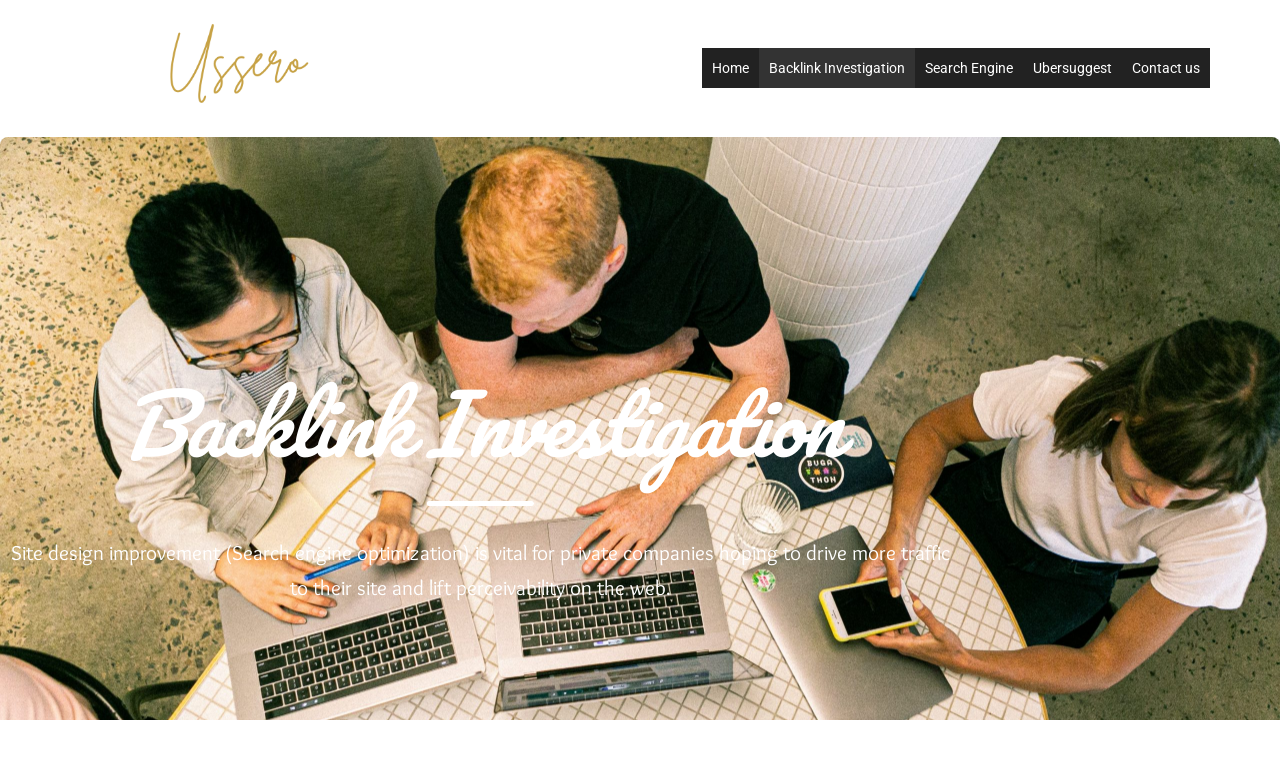

--- FILE ---
content_type: text/html; charset=UTF-8
request_url: https://ussero.net/backlink-investigation/
body_size: 15053
content:
<!doctype html>
<html lang="en-US">
<head>
	<meta charset="UTF-8">
	<meta name="viewport" content="width=device-width, initial-scale=1">
	<link rel="profile" href="https://gmpg.org/xfn/11">
	<title>Backlink Investigation &#8211; Search engine optimization (SEO) is crucial for small businesses looking to drive more traffic to their website and boost visibility online.</title>
<meta name='robots' content='max-image-preview:large' />
<link rel="alternate" type="application/rss+xml" title="Search engine optimization (SEO) is crucial for small businesses looking to drive more traffic to their website and boost visibility online. &raquo; Feed" href="https://ussero.net/feed/" />
<link rel="alternate" title="oEmbed (JSON)" type="application/json+oembed" href="https://ussero.net/wp-json/oembed/1.0/embed?url=https%3A%2F%2Fussero.net%2Fbacklink-investigation%2F" />
<link rel="alternate" title="oEmbed (XML)" type="text/xml+oembed" href="https://ussero.net/wp-json/oembed/1.0/embed?url=https%3A%2F%2Fussero.net%2Fbacklink-investigation%2F&#038;format=xml" />
<style id='wp-img-auto-sizes-contain-inline-css'>
img:is([sizes=auto i],[sizes^="auto," i]){contain-intrinsic-size:3000px 1500px}
/*# sourceURL=wp-img-auto-sizes-contain-inline-css */
</style>
<link rel='stylesheet' id='hfe-widgets-style-css' href='https://ussero.net/wp-content/plugins/header-footer-elementor/inc/widgets-css/frontend.css?ver=2.8.2' media='all' />
<style id='wp-emoji-styles-inline-css'>

	img.wp-smiley, img.emoji {
		display: inline !important;
		border: none !important;
		box-shadow: none !important;
		height: 1em !important;
		width: 1em !important;
		margin: 0 0.07em !important;
		vertical-align: -0.1em !important;
		background: none !important;
		padding: 0 !important;
	}
/*# sourceURL=wp-emoji-styles-inline-css */
</style>
<style id='classic-theme-styles-inline-css'>
/*! This file is auto-generated */
.wp-block-button__link{color:#fff;background-color:#32373c;border-radius:9999px;box-shadow:none;text-decoration:none;padding:calc(.667em + 2px) calc(1.333em + 2px);font-size:1.125em}.wp-block-file__button{background:#32373c;color:#fff;text-decoration:none}
/*# sourceURL=/wp-includes/css/classic-themes.min.css */
</style>
<style id='global-styles-inline-css'>
:root{--wp--preset--aspect-ratio--square: 1;--wp--preset--aspect-ratio--4-3: 4/3;--wp--preset--aspect-ratio--3-4: 3/4;--wp--preset--aspect-ratio--3-2: 3/2;--wp--preset--aspect-ratio--2-3: 2/3;--wp--preset--aspect-ratio--16-9: 16/9;--wp--preset--aspect-ratio--9-16: 9/16;--wp--preset--color--black: #000000;--wp--preset--color--cyan-bluish-gray: #abb8c3;--wp--preset--color--white: #ffffff;--wp--preset--color--pale-pink: #f78da7;--wp--preset--color--vivid-red: #cf2e2e;--wp--preset--color--luminous-vivid-orange: #ff6900;--wp--preset--color--luminous-vivid-amber: #fcb900;--wp--preset--color--light-green-cyan: #7bdcb5;--wp--preset--color--vivid-green-cyan: #00d084;--wp--preset--color--pale-cyan-blue: #8ed1fc;--wp--preset--color--vivid-cyan-blue: #0693e3;--wp--preset--color--vivid-purple: #9b51e0;--wp--preset--gradient--vivid-cyan-blue-to-vivid-purple: linear-gradient(135deg,rgb(6,147,227) 0%,rgb(155,81,224) 100%);--wp--preset--gradient--light-green-cyan-to-vivid-green-cyan: linear-gradient(135deg,rgb(122,220,180) 0%,rgb(0,208,130) 100%);--wp--preset--gradient--luminous-vivid-amber-to-luminous-vivid-orange: linear-gradient(135deg,rgb(252,185,0) 0%,rgb(255,105,0) 100%);--wp--preset--gradient--luminous-vivid-orange-to-vivid-red: linear-gradient(135deg,rgb(255,105,0) 0%,rgb(207,46,46) 100%);--wp--preset--gradient--very-light-gray-to-cyan-bluish-gray: linear-gradient(135deg,rgb(238,238,238) 0%,rgb(169,184,195) 100%);--wp--preset--gradient--cool-to-warm-spectrum: linear-gradient(135deg,rgb(74,234,220) 0%,rgb(151,120,209) 20%,rgb(207,42,186) 40%,rgb(238,44,130) 60%,rgb(251,105,98) 80%,rgb(254,248,76) 100%);--wp--preset--gradient--blush-light-purple: linear-gradient(135deg,rgb(255,206,236) 0%,rgb(152,150,240) 100%);--wp--preset--gradient--blush-bordeaux: linear-gradient(135deg,rgb(254,205,165) 0%,rgb(254,45,45) 50%,rgb(107,0,62) 100%);--wp--preset--gradient--luminous-dusk: linear-gradient(135deg,rgb(255,203,112) 0%,rgb(199,81,192) 50%,rgb(65,88,208) 100%);--wp--preset--gradient--pale-ocean: linear-gradient(135deg,rgb(255,245,203) 0%,rgb(182,227,212) 50%,rgb(51,167,181) 100%);--wp--preset--gradient--electric-grass: linear-gradient(135deg,rgb(202,248,128) 0%,rgb(113,206,126) 100%);--wp--preset--gradient--midnight: linear-gradient(135deg,rgb(2,3,129) 0%,rgb(40,116,252) 100%);--wp--preset--font-size--small: 13px;--wp--preset--font-size--medium: 20px;--wp--preset--font-size--large: 36px;--wp--preset--font-size--x-large: 42px;--wp--preset--spacing--20: 0.44rem;--wp--preset--spacing--30: 0.67rem;--wp--preset--spacing--40: 1rem;--wp--preset--spacing--50: 1.5rem;--wp--preset--spacing--60: 2.25rem;--wp--preset--spacing--70: 3.38rem;--wp--preset--spacing--80: 5.06rem;--wp--preset--shadow--natural: 6px 6px 9px rgba(0, 0, 0, 0.2);--wp--preset--shadow--deep: 12px 12px 50px rgba(0, 0, 0, 0.4);--wp--preset--shadow--sharp: 6px 6px 0px rgba(0, 0, 0, 0.2);--wp--preset--shadow--outlined: 6px 6px 0px -3px rgb(255, 255, 255), 6px 6px rgb(0, 0, 0);--wp--preset--shadow--crisp: 6px 6px 0px rgb(0, 0, 0);}:where(.is-layout-flex){gap: 0.5em;}:where(.is-layout-grid){gap: 0.5em;}body .is-layout-flex{display: flex;}.is-layout-flex{flex-wrap: wrap;align-items: center;}.is-layout-flex > :is(*, div){margin: 0;}body .is-layout-grid{display: grid;}.is-layout-grid > :is(*, div){margin: 0;}:where(.wp-block-columns.is-layout-flex){gap: 2em;}:where(.wp-block-columns.is-layout-grid){gap: 2em;}:where(.wp-block-post-template.is-layout-flex){gap: 1.25em;}:where(.wp-block-post-template.is-layout-grid){gap: 1.25em;}.has-black-color{color: var(--wp--preset--color--black) !important;}.has-cyan-bluish-gray-color{color: var(--wp--preset--color--cyan-bluish-gray) !important;}.has-white-color{color: var(--wp--preset--color--white) !important;}.has-pale-pink-color{color: var(--wp--preset--color--pale-pink) !important;}.has-vivid-red-color{color: var(--wp--preset--color--vivid-red) !important;}.has-luminous-vivid-orange-color{color: var(--wp--preset--color--luminous-vivid-orange) !important;}.has-luminous-vivid-amber-color{color: var(--wp--preset--color--luminous-vivid-amber) !important;}.has-light-green-cyan-color{color: var(--wp--preset--color--light-green-cyan) !important;}.has-vivid-green-cyan-color{color: var(--wp--preset--color--vivid-green-cyan) !important;}.has-pale-cyan-blue-color{color: var(--wp--preset--color--pale-cyan-blue) !important;}.has-vivid-cyan-blue-color{color: var(--wp--preset--color--vivid-cyan-blue) !important;}.has-vivid-purple-color{color: var(--wp--preset--color--vivid-purple) !important;}.has-black-background-color{background-color: var(--wp--preset--color--black) !important;}.has-cyan-bluish-gray-background-color{background-color: var(--wp--preset--color--cyan-bluish-gray) !important;}.has-white-background-color{background-color: var(--wp--preset--color--white) !important;}.has-pale-pink-background-color{background-color: var(--wp--preset--color--pale-pink) !important;}.has-vivid-red-background-color{background-color: var(--wp--preset--color--vivid-red) !important;}.has-luminous-vivid-orange-background-color{background-color: var(--wp--preset--color--luminous-vivid-orange) !important;}.has-luminous-vivid-amber-background-color{background-color: var(--wp--preset--color--luminous-vivid-amber) !important;}.has-light-green-cyan-background-color{background-color: var(--wp--preset--color--light-green-cyan) !important;}.has-vivid-green-cyan-background-color{background-color: var(--wp--preset--color--vivid-green-cyan) !important;}.has-pale-cyan-blue-background-color{background-color: var(--wp--preset--color--pale-cyan-blue) !important;}.has-vivid-cyan-blue-background-color{background-color: var(--wp--preset--color--vivid-cyan-blue) !important;}.has-vivid-purple-background-color{background-color: var(--wp--preset--color--vivid-purple) !important;}.has-black-border-color{border-color: var(--wp--preset--color--black) !important;}.has-cyan-bluish-gray-border-color{border-color: var(--wp--preset--color--cyan-bluish-gray) !important;}.has-white-border-color{border-color: var(--wp--preset--color--white) !important;}.has-pale-pink-border-color{border-color: var(--wp--preset--color--pale-pink) !important;}.has-vivid-red-border-color{border-color: var(--wp--preset--color--vivid-red) !important;}.has-luminous-vivid-orange-border-color{border-color: var(--wp--preset--color--luminous-vivid-orange) !important;}.has-luminous-vivid-amber-border-color{border-color: var(--wp--preset--color--luminous-vivid-amber) !important;}.has-light-green-cyan-border-color{border-color: var(--wp--preset--color--light-green-cyan) !important;}.has-vivid-green-cyan-border-color{border-color: var(--wp--preset--color--vivid-green-cyan) !important;}.has-pale-cyan-blue-border-color{border-color: var(--wp--preset--color--pale-cyan-blue) !important;}.has-vivid-cyan-blue-border-color{border-color: var(--wp--preset--color--vivid-cyan-blue) !important;}.has-vivid-purple-border-color{border-color: var(--wp--preset--color--vivid-purple) !important;}.has-vivid-cyan-blue-to-vivid-purple-gradient-background{background: var(--wp--preset--gradient--vivid-cyan-blue-to-vivid-purple) !important;}.has-light-green-cyan-to-vivid-green-cyan-gradient-background{background: var(--wp--preset--gradient--light-green-cyan-to-vivid-green-cyan) !important;}.has-luminous-vivid-amber-to-luminous-vivid-orange-gradient-background{background: var(--wp--preset--gradient--luminous-vivid-amber-to-luminous-vivid-orange) !important;}.has-luminous-vivid-orange-to-vivid-red-gradient-background{background: var(--wp--preset--gradient--luminous-vivid-orange-to-vivid-red) !important;}.has-very-light-gray-to-cyan-bluish-gray-gradient-background{background: var(--wp--preset--gradient--very-light-gray-to-cyan-bluish-gray) !important;}.has-cool-to-warm-spectrum-gradient-background{background: var(--wp--preset--gradient--cool-to-warm-spectrum) !important;}.has-blush-light-purple-gradient-background{background: var(--wp--preset--gradient--blush-light-purple) !important;}.has-blush-bordeaux-gradient-background{background: var(--wp--preset--gradient--blush-bordeaux) !important;}.has-luminous-dusk-gradient-background{background: var(--wp--preset--gradient--luminous-dusk) !important;}.has-pale-ocean-gradient-background{background: var(--wp--preset--gradient--pale-ocean) !important;}.has-electric-grass-gradient-background{background: var(--wp--preset--gradient--electric-grass) !important;}.has-midnight-gradient-background{background: var(--wp--preset--gradient--midnight) !important;}.has-small-font-size{font-size: var(--wp--preset--font-size--small) !important;}.has-medium-font-size{font-size: var(--wp--preset--font-size--medium) !important;}.has-large-font-size{font-size: var(--wp--preset--font-size--large) !important;}.has-x-large-font-size{font-size: var(--wp--preset--font-size--x-large) !important;}
:where(.wp-block-post-template.is-layout-flex){gap: 1.25em;}:where(.wp-block-post-template.is-layout-grid){gap: 1.25em;}
:where(.wp-block-term-template.is-layout-flex){gap: 1.25em;}:where(.wp-block-term-template.is-layout-grid){gap: 1.25em;}
:where(.wp-block-columns.is-layout-flex){gap: 2em;}:where(.wp-block-columns.is-layout-grid){gap: 2em;}
:root :where(.wp-block-pullquote){font-size: 1.5em;line-height: 1.6;}
/*# sourceURL=global-styles-inline-css */
</style>
<link rel='stylesheet' id='dashicons-css' href='https://ussero.net/wp-includes/css/dashicons.min.css?ver=6.9' media='all' />
<link rel='stylesheet' id='admin-bar-css' href='https://ussero.net/wp-includes/css/admin-bar.min.css?ver=6.9' media='all' />
<style id='admin-bar-inline-css'>

    /* Hide CanvasJS credits for P404 charts specifically */
    #p404RedirectChart .canvasjs-chart-credit {
        display: none !important;
    }
    
    #p404RedirectChart canvas {
        border-radius: 6px;
    }

    .p404-redirect-adminbar-weekly-title {
        font-weight: bold;
        font-size: 14px;
        color: #fff;
        margin-bottom: 6px;
    }

    #wpadminbar #wp-admin-bar-p404_free_top_button .ab-icon:before {
        content: "\f103";
        color: #dc3545;
        top: 3px;
    }
    
    #wp-admin-bar-p404_free_top_button .ab-item {
        min-width: 80px !important;
        padding: 0px !important;
    }
    
    /* Ensure proper positioning and z-index for P404 dropdown */
    .p404-redirect-adminbar-dropdown-wrap { 
        min-width: 0; 
        padding: 0;
        position: static !important;
    }
    
    #wpadminbar #wp-admin-bar-p404_free_top_button_dropdown {
        position: static !important;
    }
    
    #wpadminbar #wp-admin-bar-p404_free_top_button_dropdown .ab-item {
        padding: 0 !important;
        margin: 0 !important;
    }
    
    .p404-redirect-dropdown-container {
        min-width: 340px;
        padding: 18px 18px 12px 18px;
        background: #23282d !important;
        color: #fff;
        border-radius: 12px;
        box-shadow: 0 8px 32px rgba(0,0,0,0.25);
        margin-top: 10px;
        position: relative !important;
        z-index: 999999 !important;
        display: block !important;
        border: 1px solid #444;
    }
    
    /* Ensure P404 dropdown appears on hover */
    #wpadminbar #wp-admin-bar-p404_free_top_button .p404-redirect-dropdown-container { 
        display: none !important;
    }
    
    #wpadminbar #wp-admin-bar-p404_free_top_button:hover .p404-redirect-dropdown-container { 
        display: block !important;
    }
    
    #wpadminbar #wp-admin-bar-p404_free_top_button:hover #wp-admin-bar-p404_free_top_button_dropdown .p404-redirect-dropdown-container {
        display: block !important;
    }
    
    .p404-redirect-card {
        background: #2c3338;
        border-radius: 8px;
        padding: 18px 18px 12px 18px;
        box-shadow: 0 2px 8px rgba(0,0,0,0.07);
        display: flex;
        flex-direction: column;
        align-items: flex-start;
        border: 1px solid #444;
    }
    
    .p404-redirect-btn {
        display: inline-block;
        background: #dc3545;
        color: #fff !important;
        font-weight: bold;
        padding: 5px 22px;
        border-radius: 8px;
        text-decoration: none;
        font-size: 17px;
        transition: background 0.2s, box-shadow 0.2s;
        margin-top: 8px;
        box-shadow: 0 2px 8px rgba(220,53,69,0.15);
        text-align: center;
        line-height: 1.6;
    }
    
    .p404-redirect-btn:hover {
        background: #c82333;
        color: #fff !important;
        box-shadow: 0 4px 16px rgba(220,53,69,0.25);
    }
    
    /* Prevent conflicts with other admin bar dropdowns */
    #wpadminbar .ab-top-menu > li:hover > .ab-item,
    #wpadminbar .ab-top-menu > li.hover > .ab-item {
        z-index: auto;
    }
    
    #wpadminbar #wp-admin-bar-p404_free_top_button:hover > .ab-item {
        z-index: 999998 !important;
    }
    
/*# sourceURL=admin-bar-inline-css */
</style>
<link rel='stylesheet' id='hfe-style-css' href='https://ussero.net/wp-content/plugins/header-footer-elementor/assets/css/header-footer-elementor.css?ver=2.8.2' media='all' />
<link rel='stylesheet' id='elementor-icons-css' href='https://ussero.net/wp-content/plugins/elementor/assets/lib/eicons/css/elementor-icons.min.css?ver=5.46.0' media='all' />
<link rel='stylesheet' id='elementor-frontend-css' href='https://ussero.net/wp-content/plugins/elementor/assets/css/frontend.min.css?ver=3.34.3' media='all' />
<link rel='stylesheet' id='elementor-post-5-css' href='https://ussero.net/wp-content/uploads/elementor/css/post-5.css?ver=1769480125' media='all' />
<link rel='stylesheet' id='widget-heading-css' href='https://ussero.net/wp-content/plugins/elementor/assets/css/widget-heading.min.css?ver=3.34.3' media='all' />
<link rel='stylesheet' id='e-animation-fadeInDown-css' href='https://ussero.net/wp-content/plugins/elementor/assets/lib/animations/styles/fadeInDown.min.css?ver=3.34.3' media='all' />
<link rel='stylesheet' id='widget-image-css' href='https://ussero.net/wp-content/plugins/elementor/assets/css/widget-image.min.css?ver=3.34.3' media='all' />
<link rel='stylesheet' id='widget-icon-box-css' href='https://ussero.net/wp-content/plugins/elementor/assets/css/widget-icon-box.min.css?ver=3.34.3' media='all' />
<link rel='stylesheet' id='swiper-css' href='https://ussero.net/wp-content/plugins/elementor/assets/lib/swiper/v8/css/swiper.min.css?ver=8.4.5' media='all' />
<link rel='stylesheet' id='e-swiper-css' href='https://ussero.net/wp-content/plugins/elementor/assets/css/conditionals/e-swiper.min.css?ver=3.34.3' media='all' />
<link rel='stylesheet' id='widget-image-carousel-css' href='https://ussero.net/wp-content/plugins/elementor/assets/css/widget-image-carousel.min.css?ver=3.34.3' media='all' />
<link rel='stylesheet' id='elementor-post-1507-css' href='https://ussero.net/wp-content/uploads/elementor/css/post-1507.css?ver=1769527956' media='all' />
<link rel='stylesheet' id='megamenu-css' href='https://ussero.net/wp-content/uploads/maxmegamenu/style.css?ver=12b852' media='all' />
<link rel='stylesheet' id='hello-elementor-css' href='https://ussero.net/wp-content/themes/hello-elementor/style.min.css?ver=2.8.1' media='all' />
<link rel='stylesheet' id='hello-elementor-theme-style-css' href='https://ussero.net/wp-content/themes/hello-elementor/theme.min.css?ver=2.8.1' media='all' />
<link rel='stylesheet' id='hfe-elementor-icons-css' href='https://ussero.net/wp-content/plugins/elementor/assets/lib/eicons/css/elementor-icons.min.css?ver=5.34.0' media='all' />
<link rel='stylesheet' id='hfe-icons-list-css' href='https://ussero.net/wp-content/plugins/elementor/assets/css/widget-icon-list.min.css?ver=3.24.3' media='all' />
<link rel='stylesheet' id='hfe-social-icons-css' href='https://ussero.net/wp-content/plugins/elementor/assets/css/widget-social-icons.min.css?ver=3.24.0' media='all' />
<link rel='stylesheet' id='hfe-social-share-icons-brands-css' href='https://ussero.net/wp-content/plugins/elementor/assets/lib/font-awesome/css/brands.css?ver=5.15.3' media='all' />
<link rel='stylesheet' id='hfe-social-share-icons-fontawesome-css' href='https://ussero.net/wp-content/plugins/elementor/assets/lib/font-awesome/css/fontawesome.css?ver=5.15.3' media='all' />
<link rel='stylesheet' id='hfe-nav-menu-icons-css' href='https://ussero.net/wp-content/plugins/elementor/assets/lib/font-awesome/css/solid.css?ver=5.15.3' media='all' />
<link rel='stylesheet' id='elementor-gf-local-roboto-css' href='https://ussero.net/wp-content/uploads/elementor/google-fonts/css/roboto.css?ver=1746800116' media='all' />
<link rel='stylesheet' id='elementor-gf-local-robotoslab-css' href='https://ussero.net/wp-content/uploads/elementor/google-fonts/css/robotoslab.css?ver=1746800118' media='all' />
<link rel='stylesheet' id='elementor-gf-local-pacifico-css' href='https://ussero.net/wp-content/uploads/elementor/google-fonts/css/pacifico.css?ver=1746800118' media='all' />
<link rel='stylesheet' id='elementor-gf-local-overlock-css' href='https://ussero.net/wp-content/uploads/elementor/google-fonts/css/overlock.css?ver=1746800120' media='all' />
<script src="https://ussero.net/wp-includes/js/jquery/jquery.min.js?ver=3.7.1" id="jquery-core-js"></script>
<script src="https://ussero.net/wp-includes/js/jquery/jquery-migrate.min.js?ver=3.4.1" id="jquery-migrate-js"></script>
<script id="jquery-js-after">
!function($){"use strict";$(document).ready(function(){$(this).scrollTop()>100&&$(".hfe-scroll-to-top-wrap").removeClass("hfe-scroll-to-top-hide"),$(window).scroll(function(){$(this).scrollTop()<100?$(".hfe-scroll-to-top-wrap").fadeOut(300):$(".hfe-scroll-to-top-wrap").fadeIn(300)}),$(".hfe-scroll-to-top-wrap").on("click",function(){$("html, body").animate({scrollTop:0},300);return!1})})}(jQuery);
!function($){'use strict';$(document).ready(function(){var bar=$('.hfe-reading-progress-bar');if(!bar.length)return;$(window).on('scroll',function(){var s=$(window).scrollTop(),d=$(document).height()-$(window).height(),p=d? s/d*100:0;bar.css('width',p+'%')});});}(jQuery);
//# sourceURL=jquery-js-after
</script>
<link rel="https://api.w.org/" href="https://ussero.net/wp-json/" /><link rel="alternate" title="JSON" type="application/json" href="https://ussero.net/wp-json/wp/v2/pages/1507" /><link rel="EditURI" type="application/rsd+xml" title="RSD" href="https://ussero.net/xmlrpc.php?rsd" />
<meta name="generator" content="WordPress 6.9" />
<link rel="canonical" href="https://ussero.net/backlink-investigation/" />
<link rel='shortlink' href='https://ussero.net/?p=1507' />
<style>

/* CSS added by Hide Metadata Plugin */

.entry-meta .byline,
			.entry-meta .by-author,
			.entry-header .entry-meta > span.byline,
			.entry-meta .author.vcard {
				display: none;
			}</style>
<style>/* CSS added by WP Meta and Date Remover*/.entry-meta {display:none !important;}
	.home .entry-meta { display: none; }
	.entry-footer {display:none !important;}
	.home .entry-footer { display: none; }</style><meta name="generator" content="Elementor 3.34.3; features: additional_custom_breakpoints; settings: css_print_method-external, google_font-enabled, font_display-auto">
			<style>
				.e-con.e-parent:nth-of-type(n+4):not(.e-lazyloaded):not(.e-no-lazyload),
				.e-con.e-parent:nth-of-type(n+4):not(.e-lazyloaded):not(.e-no-lazyload) * {
					background-image: none !important;
				}
				@media screen and (max-height: 1024px) {
					.e-con.e-parent:nth-of-type(n+3):not(.e-lazyloaded):not(.e-no-lazyload),
					.e-con.e-parent:nth-of-type(n+3):not(.e-lazyloaded):not(.e-no-lazyload) * {
						background-image: none !important;
					}
				}
				@media screen and (max-height: 640px) {
					.e-con.e-parent:nth-of-type(n+2):not(.e-lazyloaded):not(.e-no-lazyload),
					.e-con.e-parent:nth-of-type(n+2):not(.e-lazyloaded):not(.e-no-lazyload) * {
						background-image: none !important;
					}
				}
			</style>
			<link rel="icon" href="https://ussero.net/wp-content/uploads/2022/08/cropped-cropped-White-Gold-Simple-Fashion-Logo-1-32x32.png" sizes="32x32" />
<link rel="icon" href="https://ussero.net/wp-content/uploads/2022/08/cropped-cropped-White-Gold-Simple-Fashion-Logo-1-192x192.png" sizes="192x192" />
<link rel="apple-touch-icon" href="https://ussero.net/wp-content/uploads/2022/08/cropped-cropped-White-Gold-Simple-Fashion-Logo-1-180x180.png" />
<meta name="msapplication-TileImage" content="https://ussero.net/wp-content/uploads/2022/08/cropped-cropped-White-Gold-Simple-Fashion-Logo-1-270x270.png" />
		<style id="wp-custom-css">
			

/** Start Template Kit CSS: Hotel &amp; Accommodation (css/customizer.css) **/

.elementor h1 { font-size: 40px; }
.elementor h2 { font-size: 34px; }
.elementor h3 { font-size: 28px; }
.elementor h4 { font-size: 24px; }
.elementor h5 { font-size: 20px; }
.elementor h6 { font-size: 18px; }



.elementor-widget-heading h1.elementor-heading-title, 
.elementor-widget-heading  h2.elementor-heading-title, 
.elementor-widget-heading 
h3.elementor-heading-title, 
.elementor-widget-heading 
h4.elementor-heading-title, 
.elementor-widget-heading 
h5.elementor-heading-title, 
.elementor-widget-heading 
h6.elementor-heading-title {
    line-height: 1.4;
}
/* Decorative title lines */
.hotel-tmpl-titles .elementor-heading-title:before,
.hotel-tmpl-titles-2 .elementor-heading-title:before {
    content: "";
    position: relative;
    display: inline-block;
    width: 30px;
    height: 50%;
    border-bottom: 1px solid;
    vertical-align: middle;
    margin-right: 10px;
    margin-left: -40px;
		opacity: 0.5;
}
/* Longer decorative lines*/
.hotel-tmpl-titles-2 .elementor-heading-title:before {
	width: 60px;
	margin-left: -60px;
}
/* Page title lines */
.hotel-page-titles .elementor-heading-title:before,
.hotel-page-titles .elementor-heading-title:after {
    content: "";
    position: relative;
    display: inline-block;
    width: 30px;
    height: 50%;
    border-bottom: 1px solid;
    vertical-align: middle;
    margin-right: 10px;
    margin-left: -40px;
		opacity: 0.5;
}
.hotel-page-titles .elementor-heading-title:after {
	margin-left: 10px;
	margin-right: -40px;
}
/* Restaurant menu price */
.menu-price .elementor-text-editor p {
    border-bottom: 1px dashed lightgrey;
    padding-bottom: 5px;
}

/** End Template Kit CSS: Hotel &amp; Accommodation (css/customizer.css) **/



/** Start Template Kit CSS: STEM School (css/customizer.css) **/

/*--------------------------------------------------------------
>>> Collection 28 Custom Styles
--------------------------------------------------------------*/
.collection-28-curriculum-title{
	font-size:1.5em;
	line-height:1em;
}
.collection-28-curriculum{
	list-style-type:none;
	margin:0;
	padding:0;
}

.collection-28-curriculum li{
	list-style-type:none;
	padding:15px 0;
	margin:0;
	line-height:1em;
	font-weight:700;
	font-size:1em;
	border-bottom:1px solid #f0f0f0;
}

/** End Template Kit CSS: STEM School (css/customizer.css) **/



/** Start Template Kit CSS: Wildlife Conservation (css/customizer.css) **/

/*--------------------------------------------------------------
# Accessibility
--------------------------------------------------------------*/
/* Text meant only for screen readers. */
.screen-reader-text {
	clip: rect(1px, 1px, 1px, 1px);
	position: absolute !important;
	height: 1px;
	width: 1px;
	overflow: hidden;
}
.screen-reader-text:focus {
	background-color: #f1f1f1;
	border-radius: 3px;
	box-shadow: 0 0 2px 2px rgba(0, 0, 0, 0.6);
	clip: auto !important;
	color: #21759b;
	display: block;
	font-size: 14px;
	font-size: 0.875rem;
	font-weight: bold;
	height: auto;
	left: 5px;
	line-height: normal;
	padding: 15px 23px 14px;
	text-decoration: none;
	top: 5px;
	width: auto;
	word-wrap: normal !important;
	z-index: 100000;
	/* Above WP toolbar. */
}
:focus {
	outline: none;
}
input[type="text"]:focus,
input[type="email"]:focus,
input[type="url"]:focus,
input[type="password"]:focus,
input[type="search"]:focus,
input[type="number"]:focus,
input[type="tel"]:focus,
input[type="range"]:focus,
input[type="date"]:focus,
input[type="month"]:focus,
input[type="week"]:focus,
input[type="time"]:focus,
input[type="datetime"]:focus,
input[type="datetime-local"]:focus,
input[type="color"]:focus,
textarea:focus {
	color: #111;
	border-color: #1b1f22;
}

button:focus,
input[type="button"]:focus,
input[type="reset"]:focus,
input[type="submit"]:focus {
	background: #1b1f22;
	cursor: pointer;
}

a:focus,
a:active {
	color: #1b1f22;
}

a:focus {
	outline: thin dotted;
}

.entry-content a:focus,
.entry-summary a:focus,
.edit-link a:focus,
.widget a:focus,
.entry-meta a:focus,
.entry-footer a:focus,
.site-footer a:focus,
.entry-title a:focus,
.post-navigation a:focus,
.posts-navigation a:focus,
.comment-navigation a:focus,
.widget_authors a:focus strong,
.project-terms a:focus,
.author-bio a:focus,
.entry-content a.button:focus, 
.button:focus,
.widget ul li a:focus,
#comments a:focus {
	border-bottom-color: currentColor;
}

.elementor-progress-text,
.elementor-progress-percentage {
	font-size: 14px;
	font-family: Sans-serif;
}
/* Rounded image box */
.envato-kit-19-rounded .elementor-image-box-img img{
	border-radius: 100%;
}

/** End Template Kit CSS: Wildlife Conservation (css/customizer.css) **/



/** Start Template Kit CSS: Dance School (css/customizer.css) **/

.envato-kit-168-button-ripple:before {
    content: '';
    display: inline-block;
    position: absolute;
    top: -2px;
    left: -2px;
    bottom: -2px;
    right: -2px;
    border-radius: 100px;
    border: 1px solid #d3cbb8;
    -webkit-animation: btnIconRipple 2s cubic-bezier(.23,1,.32,1) both infinite;
    animation: btnIconRipple 2s cubic-bezier(.23,1,.32,1) both infinite;
}
@-webkit-keyframes btnIconRipple {
    0% {
        border-width: 4px;
        -webkit-transform: scale(1);
        transform: scale(1)
    }
    80% {
        border-width: 1px;
        -webkit-transform: scale(1.35);
        transform: scale(1.35)
    }
    100% {
        opacity: 0
    }
}

@keyframes btnIconRipple {
    0% {
        border-width: 4px;
        -webkit-transform: scale(1);
        transform: scale(1)
    }
    80% {
        border-width: 1px;
        -webkit-transform: scale(1.35);
        transform: scale(1.35)
    }
    100% {
        opacity: 0
    }
}

/** End Template Kit CSS: Dance School (css/customizer.css) **/



/** Start Template Kit CSS: Beauty (css/customizer.css) **/

/* Envato Custom CSS - classes are added to elements under Advanced tab */
/* White carousel thumb background */
small{font-size: 50%;}
.envato-kit-31-carousel-thumb .slick-slide-image{background-color: #FFF;}

/* Skewed elements */
.skewed-left-down .elementor-widget-container {
    transform: skewY(-10deg) skewX(20deg);
}
/* Gallery */
.envato-kit-31-gallery .gallery{
	display: flex;
	flex-direction: row;
	flex-wrap: wrap;
	
}
.envato-kit-31-gallery .gallery-item{
	width: calc(33%);
	height: 360px;
	max-height: 360px;
	overflow: hidden;
}
.envato-kit-31-gallery .gallery-item img{
margin: 10px;
	border-radius: 6px;

}
@media screen and (max-width:360px){
	.envato-kit-31-gallery .gallery-item{
	width: calc(100%);
	height: 360px;
	max-height: 360px;
	overflow: hidden;
}
}
/* Hide elements which overflow */
.overflow-hidden {
	overflow: hidden;
}


/* Price list single */
.price-list .elementor-text-editor p {
    border-bottom: 1px dashed #aaa;
    padding-bottom: 5px;
}

/**
 * Transform text vertically
 * (only on desktop screens)
 */
@media screen and (min-width: 769px) {
		
	.vertical-text-outside .elementor-heading-title {
			transform: rotate(90deg);
			transform-origin: right;
	}

	.vertical-text-outside-left .elementor-heading-title {
			transform: rotate(-90deg);
			transform-origin: left top;
	}
	
	.vertical-title .elementor-heading-title {
		transform: rotate(90deg);
		transform-origin: bottom left;
	}
		.vertical-title-2 .elementor-heading-title {
		transform: rotate(-90deg);
    transform-origin: top right;
    right: 40px;
    top: -40px;
    position: absolute;
    width: 1000%;
	}
	.vertical-title-3 .elementor-heading-title {
		transform: rotate(-90deg);
		transform-origin: right;
	}
}


/* SECTIONS CSS */
.dream-look .elementor-widget-image:hover {
    position: relative;
    z-index: 20 !important;
}
.dream-look .elementor-widget-image img {
    transition: 0.3s;
}
.dream-look .elementor-widget-image:hover img {
    transform: scale(1.05);
}

/* Services section*/
.services .elementor-container {
	height: 100%;
}
.elementor-page:not(.elementor-editor-active) .services .service-hover {
	position: absolute;
	top:20px;
	bottom: 40px;
	left: 20px;
	right: 20px;
	opacity: 0;
	-webkit-transition: all 0.4s linear !important;
    -moz-transition: all 0.4s linear !important;
    transition: all 0.4s linear !important;
	z-index:2;
}

.elementor-page:not(.elementor-editor-active) .services .service-hover:hover {
	opacity: 1;
	-webkit-box-shadow: 0 0 20px 1px rgba(0, 0, 0, 0.2);
    -moz-box-shadow: 0 0 20px 1px rgba(0, 0, 0, 0.2);
    box-shadow: 0 0 20px 1px rgba(0, 0, 0, 0.2);
    cursor: pointer;
}


/* Custom outlines */
.outline-outside:after, 
.outline-outside.white:after,
.outline-outside.dark:after
{
	content: "";
	position: absolute;
	display: block;
	z-index: 1;
	top: 40px;
	left:-40px;
	height: 100%;
	width: 100%;
	border: 5px solid rgba(255, 112, 170, 0.7);
}
.outline-outside-right:after {
	content: "";
	position: absolute;
	display: block;
	z-index: 1;
	top: 40px;
	right:-40px;
	height: 100%;
	width: 100%;
	border: 5px solid rgba(255, 112, 170, 0.7);
}
.outline-outside.white:after,
.outline-outside-right.white:after {
	border: 5px solid rgba(255, 255, 255, 0.7);
}
.outline-outside.dark:after,
.outline-outside-right.dark:after {
	border: 5px solid rgba(0, 0, 0, 0.7);
}
@media screen and (max-width: 768px) {
	.outline-outside:after, 
	.outline-outside.white:after,
	.outline-outside.dark:after{
		top: 0;
		left: 0;
	}
	.outline-outside-right:after,
	.outline-outside-right.white:after,
	.outline-outside-right.dark:after {
		top: 0;
		right: 0;
	}
}
@media screen and (max-width: 480px) {
	.outline-outside:after,
	.outline-outside-right:after 		{ display: none; }
}
/* end custom outlines */

/** End Template Kit CSS: Beauty (css/customizer.css) **/



/** Start Template Kit CSS: Indoor RockClimbing (css/customizer.css) **/

.envato-kit-111-skew .elementor-button-link,
.envato-kit-111-skew input,
.envato-kit-111-skew .elementor-button{
	transform: skew(-30deg);
}
.envato-kit-111-skew .elementor-button-text{
	transform: skew(30deg);
}

/** End Template Kit CSS: Indoor RockClimbing (css/customizer.css) **/



/** Start Template Kit CSS: Vegan Restaurant (css/customizer.css) **/

/* Align columns towards edge when using fluid layout */


/* Remove top margin from image box title */
.envato-kit-165-top-0 .elementor-image-box-title,
.envato-kit-165-top-0 .elementor-icon-box-title,
.envato-kit-165-top-0 .elementor-text-editor p {
	margin-top: 0;
}

/* Keeps slide aligned to the center axis instead of flushing out when using a full width slider */
@media only screen and (min-width: 1024px) {
	.envato-kit-165-slide-align .elementor-slide-content {
		margin-left: 10%;
		margin-right: auto;
	}
}

/** End Template Kit CSS: Vegan Restaurant (css/customizer.css) **/



/** Start Template Kit CSS: Video Production (css/customizer.css) **/

@media(min-width: 1025px) {
  .envato-background-fix {
    -webkit-transform: translate3d(0,0,0);
      transform: translate3d(0,0,0);
  }
}

/** End Template Kit CSS: Video Production (css/customizer.css) **/



/** Start Template Kit CSS: Organic Food Store (css/customizer.css) **/

/* Kit 61 Custom CSS - use these classes in the Advanced tab of the Element they affect */


/* Text Block Dropcap Styling */
.envato-kit-61-dropcap .elementor-drop-cap{
	margin-left: 23px;
}

/* Progress Bar Fix */
.envato-kit-61-progress .elementor-progress-wrapper{
	height: 10px;
	line-height: 10px;
}

.envato-kit-61-progress .elementor-progress-bar{
	height: 10px;
}

.envato-kit-61-progress .elementor-progress-percentage{
	    margin-top: -30px;
			font-size: 20px;
			font-weight: 700;
			font-family: sans-serif;
}

/* Form Field Styles - Pro Only */
.envato-kit-61-form .elementor-field-type-submit{
	margin-top: 50px;
}

.envato-kit-61-form .elementor-field-type-submit button{
	cursor: pointer;
}

.envato-kit-61-form .elementor-field-type-textarea textarea{
	padding-top: 20px;
}


.envato-kit-61-button,
.envato-kit-61-socials{
	display: inline-block;
}

@media(max-width: 1024px){
	
.envato-kit-61-form .elementor-field-type-submit{
	margin-top: 20px;
}
}

/** End Template Kit CSS: Organic Food Store (css/customizer.css) **/



/** Start Template Kit CSS: Bed &amp; Breakfast (css/customizer.css) **/

/* Envato Elements Template Kit Custom Styles -
 * Apply to the element Advanced tab */

/* Aligns icons with titles in icon box */
.envato-kit-162-icon-align .elementor-icon-box-icon{
	padding-top: 8px !important;
}

/** End Template Kit CSS: Bed &amp; Breakfast (css/customizer.css) **/

		</style>
		<style type="text/css">/** Mega Menu CSS: fs **/</style>
</head>
<body class="wp-singular page-template page-template-elementor_header_footer page page-id-1507 wp-custom-logo wp-theme-hello-elementor ehf-template-hello-elementor ehf-stylesheet-hello-elementor mega-menu-menu-1 mega-menu-menu-2 elementor-default elementor-template-full-width elementor-kit-5 elementor-page elementor-page-1507">


<a class="skip-link screen-reader-text" href="#content">Skip to content</a>

<header id="site-header" class="site-header dynamic-header menu-dropdown-tablet" role="banner">
	<div class="header-inner">
		<div class="site-branding show-logo">
							<div class="site-logo show">
					<a href="https://ussero.net/" class="custom-logo-link" rel="home"><img fetchpriority="high" width="500" height="143" src="https://ussero.net/wp-content/uploads/2022/08/cropped-White-Gold-Simple-Fashion-Logo-1.png" class="custom-logo" alt="Search engine optimization (SEO) is crucial for small businesses looking to drive more traffic to their website and boost visibility online." decoding="async" srcset="https://ussero.net/wp-content/uploads/2022/08/cropped-White-Gold-Simple-Fashion-Logo-1.png 500w, https://ussero.net/wp-content/uploads/2022/08/cropped-White-Gold-Simple-Fashion-Logo-1-300x86.png 300w" sizes="(max-width: 500px) 100vw, 500px" /></a>				</div>
					</div>

					<nav class="site-navigation show">
				<div id="mega-menu-wrap-menu-1" class="mega-menu-wrap"><div class="mega-menu-toggle"><div class="mega-toggle-blocks-left"></div><div class="mega-toggle-blocks-center"></div><div class="mega-toggle-blocks-right"><div class='mega-toggle-block mega-menu-toggle-animated-block mega-toggle-block-0' id='mega-toggle-block-0'><button aria-label="Toggle Menu" class="mega-toggle-animated mega-toggle-animated-slider" type="button" aria-expanded="false">
                  <span class="mega-toggle-animated-box">
                    <span class="mega-toggle-animated-inner"></span>
                  </span>
                </button></div></div></div><ul id="mega-menu-menu-1" class="mega-menu max-mega-menu mega-menu-horizontal mega-no-js" data-event="hover_intent" data-effect="fade_up" data-effect-speed="200" data-effect-mobile="disabled" data-effect-speed-mobile="0" data-mobile-force-width="false" data-second-click="go" data-document-click="collapse" data-vertical-behaviour="standard" data-breakpoint="768" data-unbind="true" data-mobile-state="collapse_all" data-mobile-direction="vertical" data-hover-intent-timeout="300" data-hover-intent-interval="100"><li class="mega-menu-item mega-menu-item-type-post_type mega-menu-item-object-page mega-menu-item-home mega-align-bottom-left mega-menu-flyout mega-menu-item-1470" id="mega-menu-item-1470"><a class="mega-menu-link" href="https://ussero.net/" tabindex="0">Home</a></li><li class="mega-menu-item mega-menu-item-type-post_type mega-menu-item-object-page mega-current-menu-item mega-page_item mega-page-item-1507 mega-current_page_item mega-align-bottom-left mega-menu-flyout mega-menu-item-1509" id="mega-menu-item-1509"><a class="mega-menu-link" href="https://ussero.net/backlink-investigation/" aria-current="page" tabindex="0">Backlink Investigation</a></li><li class="mega-menu-item mega-menu-item-type-post_type mega-menu-item-object-page mega-align-bottom-left mega-menu-flyout mega-menu-item-1515" id="mega-menu-item-1515"><a class="mega-menu-link" href="https://ussero.net/search-engine/" tabindex="0">Search Engine</a></li><li class="mega-menu-item mega-menu-item-type-post_type mega-menu-item-object-page mega-align-bottom-left mega-menu-flyout mega-menu-item-1521" id="mega-menu-item-1521"><a class="mega-menu-link" href="https://ussero.net/ubersuggest/" tabindex="0">Ubersuggest</a></li><li class="mega-menu-item mega-menu-item-type-post_type mega-menu-item-object-page mega-align-bottom-left mega-menu-flyout mega-menu-item-1471" id="mega-menu-item-1471"><a class="mega-menu-link" href="https://ussero.net/contact-us/" tabindex="0">Contact us</a></li></ul></div>			</nav>
			<div class="site-navigation-toggle-holder show">
				<div class="site-navigation-toggle" role="button" tabindex="0">
					<i class="eicon-menu-bar" aria-hidden="true"></i>
					<span class="screen-reader-text">Menu</span>
				</div>
			</div>
			<nav class="site-navigation-dropdown show">
				<div id="mega-menu-wrap-menu-1" class="mega-menu-wrap"><div class="mega-menu-toggle"><div class="mega-toggle-blocks-left"></div><div class="mega-toggle-blocks-center"></div><div class="mega-toggle-blocks-right"><div class='mega-toggle-block mega-menu-toggle-animated-block mega-toggle-block-0' id='mega-toggle-block-0'><button aria-label="Toggle Menu" class="mega-toggle-animated mega-toggle-animated-slider" type="button" aria-expanded="false">
                  <span class="mega-toggle-animated-box">
                    <span class="mega-toggle-animated-inner"></span>
                  </span>
                </button></div></div></div><ul id="mega-menu-menu-1" class="mega-menu max-mega-menu mega-menu-horizontal mega-no-js" data-event="hover_intent" data-effect="fade_up" data-effect-speed="200" data-effect-mobile="disabled" data-effect-speed-mobile="0" data-mobile-force-width="false" data-second-click="go" data-document-click="collapse" data-vertical-behaviour="standard" data-breakpoint="768" data-unbind="true" data-mobile-state="collapse_all" data-mobile-direction="vertical" data-hover-intent-timeout="300" data-hover-intent-interval="100"><li class="mega-menu-item mega-menu-item-type-post_type mega-menu-item-object-page mega-menu-item-home mega-align-bottom-left mega-menu-flyout mega-menu-item-1470" id="mega-menu-item-1470"><a class="mega-menu-link" href="https://ussero.net/" tabindex="0">Home</a></li><li class="mega-menu-item mega-menu-item-type-post_type mega-menu-item-object-page mega-current-menu-item mega-page_item mega-page-item-1507 mega-current_page_item mega-align-bottom-left mega-menu-flyout mega-menu-item-1509" id="mega-menu-item-1509"><a class="mega-menu-link" href="https://ussero.net/backlink-investigation/" aria-current="page" tabindex="0">Backlink Investigation</a></li><li class="mega-menu-item mega-menu-item-type-post_type mega-menu-item-object-page mega-align-bottom-left mega-menu-flyout mega-menu-item-1515" id="mega-menu-item-1515"><a class="mega-menu-link" href="https://ussero.net/search-engine/" tabindex="0">Search Engine</a></li><li class="mega-menu-item mega-menu-item-type-post_type mega-menu-item-object-page mega-align-bottom-left mega-menu-flyout mega-menu-item-1521" id="mega-menu-item-1521"><a class="mega-menu-link" href="https://ussero.net/ubersuggest/" tabindex="0">Ubersuggest</a></li><li class="mega-menu-item mega-menu-item-type-post_type mega-menu-item-object-page mega-align-bottom-left mega-menu-flyout mega-menu-item-1471" id="mega-menu-item-1471"><a class="mega-menu-link" href="https://ussero.net/contact-us/" tabindex="0">Contact us</a></li></ul></div>			</nav>
			</div>
</header>
		<div data-elementor-type="wp-page" data-elementor-id="1507" class="elementor elementor-1507">
						<section class="elementor-section elementor-top-section elementor-element elementor-element-7364f6e elementor-section-height-min-height elementor-section-boxed elementor-section-height-default elementor-section-items-middle" data-id="7364f6e" data-element_type="section" data-settings="{&quot;background_background&quot;:&quot;classic&quot;}">
							<div class="elementor-background-overlay"></div>
							<div class="elementor-container elementor-column-gap-default">
					<div class="elementor-column elementor-col-100 elementor-top-column elementor-element elementor-element-b7d7c7" data-id="b7d7c7" data-element_type="column">
			<div class="elementor-widget-wrap elementor-element-populated">
						<div class="elementor-element elementor-element-65e19132 elementor-widget elementor-widget-heading" data-id="65e19132" data-element_type="widget" data-widget_type="heading.default">
				<div class="elementor-widget-container">
					<h1 class="elementor-heading-title elementor-size-default">Backlink Investigation </h1>				</div>
				</div>
				<div class="elementor-element elementor-element-2145807 elementor-invisible elementor-widget elementor-widget-image" data-id="2145807" data-element_type="widget" data-settings="{&quot;_animation&quot;:&quot;fadeInDown&quot;}" data-widget_type="image.default">
				<div class="elementor-widget-container">
															<img decoding="async" width="200" height="15" src="https://ussero.net/wp-content/uploads/2022/07/divider.png" class="attachment-full size-full wp-image-1381" alt="" />															</div>
				</div>
				<div class="elementor-element elementor-element-31b12fe4 elementor-widget elementor-widget-text-editor" data-id="31b12fe4" data-element_type="widget" data-widget_type="text-editor.default">
				<div class="elementor-widget-container">
									<p>Site design improvement (Search engine optimization) is vital for private companies hoping to drive more traffic to their site and lift perceivability on the web.</p>								</div>
				</div>
					</div>
		</div>
					</div>
		</section>
				<section class="elementor-section elementor-top-section elementor-element elementor-element-6dd243f2 elementor-section-boxed elementor-section-height-default elementor-section-height-default" data-id="6dd243f2" data-element_type="section" data-settings="{&quot;background_background&quot;:&quot;classic&quot;}">
							<div class="elementor-background-overlay"></div>
							<div class="elementor-container elementor-column-gap-default">
					<div class="elementor-column elementor-col-100 elementor-top-column elementor-element elementor-element-7774d48a" data-id="7774d48a" data-element_type="column">
			<div class="elementor-widget-wrap elementor-element-populated">
						<section class="elementor-section elementor-inner-section elementor-element elementor-element-62a2ba22 elementor-section-boxed elementor-section-height-default elementor-section-height-default" data-id="62a2ba22" data-element_type="section">
						<div class="elementor-container elementor-column-gap-default">
					<div class="elementor-column elementor-col-25 elementor-inner-column elementor-element elementor-element-1bb5f04c" data-id="1bb5f04c" data-element_type="column">
			<div class="elementor-widget-wrap elementor-element-populated">
						<div class="elementor-element elementor-element-78686601 envato-kit-162-icon-align elementor-widget elementor-widget-icon-box" data-id="78686601" data-element_type="widget" data-widget_type="icon-box.default">
				<div class="elementor-widget-container">
							<div class="elementor-icon-box-wrapper">

			
						<div class="elementor-icon-box-content">

									<h3 class="elementor-icon-box-title">
						<span  >
							Website						</span>
					</h3>
				
									<p class="elementor-icon-box-description">
						With so many Website design enhancement devices available, it tends to be overpowering attempting to figure out which ones merit putting resources into. 					</p>
				
			</div>
			
		</div>
						</div>
				</div>
					</div>
		</div>
				<div class="elementor-column elementor-col-25 elementor-inner-column elementor-element elementor-element-5a71e239" data-id="5a71e239" data-element_type="column">
			<div class="elementor-widget-wrap elementor-element-populated">
						<div class="elementor-element elementor-element-3a374bd3 envato-kit-162-icon-align elementor-widget elementor-widget-icon-box" data-id="3a374bd3" data-element_type="widget" data-widget_type="icon-box.default">
				<div class="elementor-widget-container">
							<div class="elementor-icon-box-wrapper">

			
						<div class="elementor-icon-box-content">

									<h3 class="elementor-icon-box-title">
						<span  >
							permits 						</span>
					</h3>
				
									<p class="elementor-icon-box-description">
						It permits you to investigate your rivals' backlinks and find new external link establishment valuable open doors. Key highlights include:					</p>
				
			</div>
			
		</div>
						</div>
				</div>
					</div>
		</div>
				<div class="elementor-column elementor-col-25 elementor-inner-column elementor-element elementor-element-350f7059" data-id="350f7059" data-element_type="column">
			<div class="elementor-widget-wrap elementor-element-populated">
						<div class="elementor-element elementor-element-5d5cca26 envato-kit-162-icon-align elementor-widget elementor-widget-icon-box" data-id="5d5cca26" data-element_type="widget" data-widget_type="icon-box.default">
				<div class="elementor-widget-container">
							<div class="elementor-icon-box-wrapper">

			
						<div class="elementor-icon-box-content">

									<h3 class="elementor-icon-box-title">
						<span  >
							connecting 						</span>
					</h3>
				
									<p class="elementor-icon-box-description">
						Backlink investigation - See who is connecting to your rivals and distinguish external link establishment open doors.					</p>
				
			</div>
			
		</div>
						</div>
				</div>
					</div>
		</div>
				<div class="elementor-column elementor-col-25 elementor-inner-column elementor-element elementor-element-2043169b" data-id="2043169b" data-element_type="column">
			<div class="elementor-widget-wrap elementor-element-populated">
						<div class="elementor-element elementor-element-4ea2ad3f envato-kit-162-icon-align elementor-widget elementor-widget-icon-box" data-id="4ea2ad3f" data-element_type="widget" data-widget_type="icon-box.default">
				<div class="elementor-widget-container">
							<div class="elementor-icon-box-wrapper">

			
						<div class="elementor-icon-box-content">

									<h3 class="elementor-icon-box-title">
						<span  >
							Site 						</span>
					</h3>
				
									<p class="elementor-icon-box-description">
						Site review - Check for issues like broken connections, mistakes, and openness issues. Content hole investigation - Uncover content themes you ought to make content for.					</p>
				
			</div>
			
		</div>
						</div>
				</div>
					</div>
		</div>
					</div>
		</section>
					</div>
		</div>
					</div>
		</section>
				<section class="elementor-section elementor-top-section elementor-element elementor-element-7ea5e82f elementor-section-content-middle elementor-reverse-mobile elementor-section-boxed elementor-section-height-default elementor-section-height-default" data-id="7ea5e82f" data-element_type="section" data-settings="{&quot;background_background&quot;:&quot;classic&quot;}">
						<div class="elementor-container elementor-column-gap-default">
					<div class="elementor-column elementor-col-50 elementor-top-column elementor-element elementor-element-178187ac" data-id="178187ac" data-element_type="column" data-settings="{&quot;background_background&quot;:&quot;classic&quot;}">
			<div class="elementor-widget-wrap elementor-element-populated">
						<div class="elementor-element elementor-element-db20bd7 elementor-hidden-phone elementor-arrows-position-inside elementor-widget elementor-widget-image-carousel" data-id="db20bd7" data-element_type="widget" data-settings="{&quot;slides_to_show&quot;:&quot;1&quot;,&quot;navigation&quot;:&quot;arrows&quot;,&quot;autoplay_speed&quot;:6000,&quot;effect&quot;:&quot;fade&quot;,&quot;autoplay&quot;:&quot;yes&quot;,&quot;pause_on_hover&quot;:&quot;yes&quot;,&quot;pause_on_interaction&quot;:&quot;yes&quot;,&quot;infinite&quot;:&quot;yes&quot;,&quot;speed&quot;:500}" data-widget_type="image-carousel.default">
				<div class="elementor-widget-container">
							<div class="elementor-image-carousel-wrapper swiper" role="region" aria-roledescription="carousel" aria-label="Image Carousel" dir="ltr">
			<div class="elementor-image-carousel swiper-wrapper" aria-live="off">
								<div class="swiper-slide" role="group" aria-roledescription="slide" aria-label="1 of 1"><figure class="swiper-slide-inner"><img decoding="async" class="swiper-slide-image" src="https://ussero.net/wp-content/uploads/elementor/thumbs/pexels-fauxels-3184454-scaled-qcqac8oo21f3jb05qu9ah5bpx4dr1q49dhmthjmflc.jpg" alt="pexels-fauxels-3184454" /></figure></div>			</div>
					</div>
						</div>
				</div>
					</div>
		</div>
				<div class="elementor-column elementor-col-50 elementor-top-column elementor-element elementor-element-6a54f441" data-id="6a54f441" data-element_type="column" data-settings="{&quot;background_background&quot;:&quot;classic&quot;}">
			<div class="elementor-widget-wrap elementor-element-populated">
						<div class="elementor-element elementor-element-4b8967ad elementor-widget elementor-widget-heading" data-id="4b8967ad" data-element_type="widget" data-widget_type="heading.default">
				<div class="elementor-widget-container">
					<h2 class="elementor-heading-title elementor-size-default">optimization</h2>				</div>
				</div>
				<div class="elementor-element elementor-element-5cd9d711 elementor-widget elementor-widget-image" data-id="5cd9d711" data-element_type="widget" data-widget_type="image.default">
				<div class="elementor-widget-container">
															<img decoding="async" width="200" height="36" src="https://ussero.net/wp-content/uploads/2022/07/divider3.png" class="attachment-full size-full wp-image-1389" alt="" />															</div>
				</div>
				<div class="elementor-element elementor-element-568d9123 elementor-widget elementor-widget-text-editor" data-id="568d9123" data-element_type="widget" data-widget_type="text-editor.default">
				<div class="elementor-widget-container">
									<p>This article will feature 10 of the top Website design enhancement apparatuses that private companies ought to consider utilizing in 2023 to work on their Web optimization and get found all the more effectively in web crawlers like Google.</p><p>Ahrefs is membership based and one of the more costly Website optimization apparatuses however it merits the venture for the rich information it gives. They have a 7-day $7 preliminary so you can test it out.</p>								</div>
				</div>
					</div>
		</div>
					</div>
		</section>
				<section class="elementor-section elementor-top-section elementor-element elementor-element-66f8fe6c elementor-section-content-middle elementor-section-boxed elementor-section-height-default elementor-section-height-default" data-id="66f8fe6c" data-element_type="section" data-settings="{&quot;background_background&quot;:&quot;classic&quot;}">
						<div class="elementor-container elementor-column-gap-default">
					<div class="elementor-column elementor-col-50 elementor-top-column elementor-element elementor-element-3d5e838f" data-id="3d5e838f" data-element_type="column">
			<div class="elementor-widget-wrap elementor-element-populated">
						<div class="elementor-element elementor-element-3a4860a0 elementor-widget elementor-widget-heading" data-id="3a4860a0" data-element_type="widget" data-widget_type="heading.default">
				<div class="elementor-widget-container">
					<h2 class="elementor-heading-title elementor-size-default">Ahrefs</h2>				</div>
				</div>
				<div class="elementor-element elementor-element-6d09bef2 elementor-widget elementor-widget-text-editor" data-id="6d09bef2" data-element_type="widget" data-widget_type="text-editor.default">
				<div class="elementor-widget-container">
									<p>Ahrefs is one of the most impressive Website design enhancement apparatuses accessible.  &#8211; Watchword research &#8211; Find new catchphrase open doors and track catchphrase rankings over the long haul. &#8211;  Moz Master is an across the board Web optimization toolset consolidating catchphrase research, backlink investigation, rank following, and website reviews. Key highlights: &#8211; Watchword research &#8211; Access catchphrase trouble scores, search volume, and then some.- Rank following &#8211; Actually take a look at watchword rankings for your site and rivals. &#8211; External link establishment &#8211; See who connects to your image and break down interface measurements.</p>								</div>
				</div>
					</div>
		</div>
				<div class="elementor-column elementor-col-50 elementor-top-column elementor-element elementor-element-719ece25" data-id="719ece25" data-element_type="column" data-settings="{&quot;background_background&quot;:&quot;classic&quot;}">
			<div class="elementor-widget-wrap">
							</div>
		</div>
					</div>
		</section>
				<section class="elementor-section elementor-top-section elementor-element elementor-element-393f1de5 elementor-section-content-middle elementor-section-boxed elementor-section-height-default elementor-section-height-default" data-id="393f1de5" data-element_type="section" data-settings="{&quot;background_background&quot;:&quot;classic&quot;}">
						<div class="elementor-container elementor-column-gap-default">
					<div class="elementor-column elementor-col-50 elementor-top-column elementor-element elementor-element-1b25f59d" data-id="1b25f59d" data-element_type="column" data-settings="{&quot;background_background&quot;:&quot;classic&quot;}">
			<div class="elementor-widget-wrap elementor-element-populated">
						<div class="elementor-element elementor-element-ef42dbf elementor-widget elementor-widget-heading" data-id="ef42dbf" data-element_type="widget" data-widget_type="heading.default">
				<div class="elementor-widget-container">
					<h4 class="elementor-heading-title elementor-size-default">Moz</h4>				</div>
				</div>
				<div class="elementor-element elementor-element-2b84e28 elementor-widget elementor-widget-text-editor" data-id="2b84e28" data-element_type="widget" data-widget_type="text-editor.default">
				<div class="elementor-widget-container">
									<p>Moz additionally gives Website optimization learning assets including amateur aides and a Website optimization blog. Valuing begins at $99/month for their paid plans.</p>								</div>
				</div>
					</div>
		</div>
				<div class="elementor-column elementor-col-50 elementor-top-column elementor-element elementor-element-657af1f1" data-id="657af1f1" data-element_type="column">
			<div class="elementor-widget-wrap">
							</div>
		</div>
					</div>
		</section>
				<section class="elementor-section elementor-top-section elementor-element elementor-element-7da4b11 elementor-section-content-middle elementor-section-boxed elementor-section-height-default elementor-section-height-default" data-id="7da4b11" data-element_type="section" data-settings="{&quot;background_background&quot;:&quot;classic&quot;}">
						<div class="elementor-container elementor-column-gap-default">
					<div class="elementor-column elementor-col-50 elementor-top-column elementor-element elementor-element-d0890db" data-id="d0890db" data-element_type="column">
			<div class="elementor-widget-wrap elementor-element-populated">
						<div class="elementor-element elementor-element-c146e4d elementor-widget elementor-widget-heading" data-id="c146e4d" data-element_type="widget" data-widget_type="heading.default">
				<div class="elementor-widget-container">
					<h2 class="elementor-heading-title elementor-size-default">SEMrush</h2>				</div>
				</div>
				<div class="elementor-element elementor-element-d506238 elementor-widget elementor-widget-text-editor" data-id="d506238" data-element_type="widget" data-widget_type="text-editor.default">
				<div class="elementor-widget-container">
									<p>SEMrush is most popular for its broad catchphrase research abilities. However, it additionally offers backlink investigation, rank following, specialized Search engine optimization reviews, and serious examination highlights. &#8211; Watchword research &#8211; Get search volume, CPC information, and catchphrase ideas. &#8211; Backlink investigation &#8211; See who connects to your rivals and find external link establishment open doors. &#8211; Rank following &#8211; Track your catchphrase rankings over the long haul. &#8211; Webpage reviews &#8211; Check site crawlability, on-page improvement, security issues. SEMrush plans start at $99.95/month for the essential bundle however offer great benefit for independent ventures really focused on Search engine optimization.</p>								</div>
				</div>
					</div>
		</div>
				<div class="elementor-column elementor-col-50 elementor-top-column elementor-element elementor-element-73f594c" data-id="73f594c" data-element_type="column" data-settings="{&quot;background_background&quot;:&quot;classic&quot;}">
			<div class="elementor-widget-wrap">
							</div>
		</div>
					</div>
		</section>
				</div>
		<footer id="site-footer" class="site-footer dynamic-footer footer-has-copyright" role="contentinfo">
	<div class="footer-inner">
		<div class="site-branding show-logo">
							<div class="site-logo show">
					<a href="https://ussero.net/" class="custom-logo-link" rel="home"><img width="500" height="143" src="https://ussero.net/wp-content/uploads/2022/08/cropped-White-Gold-Simple-Fashion-Logo-1.png" class="custom-logo" alt="Search engine optimization (SEO) is crucial for small businesses looking to drive more traffic to their website and boost visibility online." decoding="async" srcset="https://ussero.net/wp-content/uploads/2022/08/cropped-White-Gold-Simple-Fashion-Logo-1.png 500w, https://ussero.net/wp-content/uploads/2022/08/cropped-White-Gold-Simple-Fashion-Logo-1-300x86.png 300w" sizes="(max-width: 500px) 100vw, 500px" /></a>				</div>
					</div>

					<nav class="site-navigation show">
				<div id="mega-menu-wrap-menu-2" class="mega-menu-wrap"><div class="mega-menu-toggle"><div class="mega-toggle-blocks-left"></div><div class="mega-toggle-blocks-center"></div><div class="mega-toggle-blocks-right"><div class='mega-toggle-block mega-menu-toggle-animated-block mega-toggle-block-0' id='mega-toggle-block-0'><button aria-label="Toggle Menu" class="mega-toggle-animated mega-toggle-animated-slider" type="button" aria-expanded="false">
                  <span class="mega-toggle-animated-box">
                    <span class="mega-toggle-animated-inner"></span>
                  </span>
                </button></div></div></div><ul id="mega-menu-menu-2" class="mega-menu max-mega-menu mega-menu-horizontal mega-no-js" data-event="hover_intent" data-effect="fade_up" data-effect-speed="200" data-effect-mobile="disabled" data-effect-speed-mobile="0" data-mobile-force-width="false" data-second-click="go" data-document-click="collapse" data-vertical-behaviour="standard" data-breakpoint="768" data-unbind="true" data-mobile-state="collapse_all" data-mobile-direction="vertical" data-hover-intent-timeout="300" data-hover-intent-interval="100"><li class="mega-menu-item mega-menu-item-type-post_type mega-menu-item-object-page mega-menu-item-home mega-align-bottom-left mega-menu-flyout mega-menu-item-1470" id="mega-menu-item-1470"><a class="mega-menu-link" href="https://ussero.net/" tabindex="0">Home</a></li><li class="mega-menu-item mega-menu-item-type-post_type mega-menu-item-object-page mega-current-menu-item mega-page_item mega-page-item-1507 mega-current_page_item mega-align-bottom-left mega-menu-flyout mega-menu-item-1509" id="mega-menu-item-1509"><a class="mega-menu-link" href="https://ussero.net/backlink-investigation/" aria-current="page" tabindex="0">Backlink Investigation</a></li><li class="mega-menu-item mega-menu-item-type-post_type mega-menu-item-object-page mega-align-bottom-left mega-menu-flyout mega-menu-item-1515" id="mega-menu-item-1515"><a class="mega-menu-link" href="https://ussero.net/search-engine/" tabindex="0">Search Engine</a></li><li class="mega-menu-item mega-menu-item-type-post_type mega-menu-item-object-page mega-align-bottom-left mega-menu-flyout mega-menu-item-1521" id="mega-menu-item-1521"><a class="mega-menu-link" href="https://ussero.net/ubersuggest/" tabindex="0">Ubersuggest</a></li><li class="mega-menu-item mega-menu-item-type-post_type mega-menu-item-object-page mega-align-bottom-left mega-menu-flyout mega-menu-item-1471" id="mega-menu-item-1471"><a class="mega-menu-link" href="https://ussero.net/contact-us/" tabindex="0">Contact us</a></li></ul></div>			</nav>
		
					<div class="copyright show">
				<p>All rights reserved</p>
			</div>
			</div>
</footer>

<script type="speculationrules">
{"prefetch":[{"source":"document","where":{"and":[{"href_matches":"/*"},{"not":{"href_matches":["/wp-*.php","/wp-admin/*","/wp-content/uploads/*","/wp-content/*","/wp-content/plugins/*","/wp-content/themes/hello-elementor/*","/*\\?(.+)"]}},{"not":{"selector_matches":"a[rel~=\"nofollow\"]"}},{"not":{"selector_matches":".no-prefetch, .no-prefetch a"}}]},"eagerness":"conservative"}]}
</script>
			<script>
				const lazyloadRunObserver = () => {
					const lazyloadBackgrounds = document.querySelectorAll( `.e-con.e-parent:not(.e-lazyloaded)` );
					const lazyloadBackgroundObserver = new IntersectionObserver( ( entries ) => {
						entries.forEach( ( entry ) => {
							if ( entry.isIntersecting ) {
								let lazyloadBackground = entry.target;
								if( lazyloadBackground ) {
									lazyloadBackground.classList.add( 'e-lazyloaded' );
								}
								lazyloadBackgroundObserver.unobserve( entry.target );
							}
						});
					}, { rootMargin: '200px 0px 200px 0px' } );
					lazyloadBackgrounds.forEach( ( lazyloadBackground ) => {
						lazyloadBackgroundObserver.observe( lazyloadBackground );
					} );
				};
				const events = [
					'DOMContentLoaded',
					'elementor/lazyload/observe',
				];
				events.forEach( ( event ) => {
					document.addEventListener( event, lazyloadRunObserver );
				} );
			</script>
			<script id="custom-script-js-extra">
var wpdata = {"object_id":"1507","site_url":"https://ussero.net"};
//# sourceURL=custom-script-js-extra
</script>
<script src="https://ussero.net/wp-content/plugins/wp-meta-and-date-remover/assets/js/inspector.js?ver=1.1" id="custom-script-js"></script>
<script src="https://ussero.net/wp-content/plugins/elementor/assets/js/webpack.runtime.min.js?ver=3.34.3" id="elementor-webpack-runtime-js"></script>
<script src="https://ussero.net/wp-content/plugins/elementor/assets/js/frontend-modules.min.js?ver=3.34.3" id="elementor-frontend-modules-js"></script>
<script src="https://ussero.net/wp-includes/js/jquery/ui/core.min.js?ver=1.13.3" id="jquery-ui-core-js"></script>
<script id="elementor-frontend-js-before">
var elementorFrontendConfig = {"environmentMode":{"edit":false,"wpPreview":false,"isScriptDebug":false},"i18n":{"shareOnFacebook":"Share on Facebook","shareOnTwitter":"Share on Twitter","pinIt":"Pin it","download":"Download","downloadImage":"Download image","fullscreen":"Fullscreen","zoom":"Zoom","share":"Share","playVideo":"Play Video","previous":"Previous","next":"Next","close":"Close","a11yCarouselPrevSlideMessage":"Previous slide","a11yCarouselNextSlideMessage":"Next slide","a11yCarouselFirstSlideMessage":"This is the first slide","a11yCarouselLastSlideMessage":"This is the last slide","a11yCarouselPaginationBulletMessage":"Go to slide"},"is_rtl":false,"breakpoints":{"xs":0,"sm":480,"md":768,"lg":1025,"xl":1440,"xxl":1600},"responsive":{"breakpoints":{"mobile":{"label":"Mobile Portrait","value":767,"default_value":767,"direction":"max","is_enabled":true},"mobile_extra":{"label":"Mobile Landscape","value":880,"default_value":880,"direction":"max","is_enabled":false},"tablet":{"label":"Tablet Portrait","value":1024,"default_value":1024,"direction":"max","is_enabled":true},"tablet_extra":{"label":"Tablet Landscape","value":1200,"default_value":1200,"direction":"max","is_enabled":false},"laptop":{"label":"Laptop","value":1366,"default_value":1366,"direction":"max","is_enabled":false},"widescreen":{"label":"Widescreen","value":2400,"default_value":2400,"direction":"min","is_enabled":false}},"hasCustomBreakpoints":false},"version":"3.34.3","is_static":false,"experimentalFeatures":{"additional_custom_breakpoints":true,"hello-theme-header-footer":true,"home_screen":true,"global_classes_should_enforce_capabilities":true,"e_variables":true,"cloud-library":true,"e_opt_in_v4_page":true,"e_interactions":true,"e_editor_one":true,"import-export-customization":true},"urls":{"assets":"https:\/\/ussero.net\/wp-content\/plugins\/elementor\/assets\/","ajaxurl":"https:\/\/ussero.net\/wp-admin\/admin-ajax.php","uploadUrl":"https:\/\/ussero.net\/wp-content\/uploads"},"nonces":{"floatingButtonsClickTracking":"7f58abba00"},"swiperClass":"swiper","settings":{"page":[],"editorPreferences":[]},"kit":{"active_breakpoints":["viewport_mobile","viewport_tablet"],"global_image_lightbox":"yes","lightbox_enable_counter":"yes","lightbox_enable_fullscreen":"yes","lightbox_enable_zoom":"yes","lightbox_enable_share":"yes","lightbox_title_src":"title","lightbox_description_src":"description","hello_header_logo_type":"logo","hello_header_menu_layout":"horizontal","hello_footer_logo_type":"logo"},"post":{"id":1507,"title":"Backlink%20Investigation%20%E2%80%93%20Search%20engine%20optimization%20%28SEO%29%20is%20crucial%20for%20small%20businesses%20looking%20to%20drive%20more%20traffic%20to%20their%20website%20and%20boost%20visibility%20online.","excerpt":"","featuredImage":false}};
//# sourceURL=elementor-frontend-js-before
</script>
<script src="https://ussero.net/wp-content/plugins/elementor/assets/js/frontend.min.js?ver=3.34.3" id="elementor-frontend-js"></script>
<script src="https://ussero.net/wp-content/plugins/elementor/assets/lib/swiper/v8/swiper.min.js?ver=8.4.5" id="swiper-js"></script>
<script src="https://ussero.net/wp-content/themes/hello-elementor/assets/js/hello-frontend.min.js?ver=1.0.0" id="hello-theme-frontend-js"></script>
<script src="https://ussero.net/wp-includes/js/hoverIntent.min.js?ver=1.10.2" id="hoverIntent-js"></script>
<script src="https://ussero.net/wp-content/plugins/megamenu/js/maxmegamenu.js?ver=3.7" id="megamenu-js"></script>
<script id="wp-emoji-settings" type="application/json">
{"baseUrl":"https://s.w.org/images/core/emoji/17.0.2/72x72/","ext":".png","svgUrl":"https://s.w.org/images/core/emoji/17.0.2/svg/","svgExt":".svg","source":{"concatemoji":"https://ussero.net/wp-includes/js/wp-emoji-release.min.js?ver=6.9"}}
</script>
<script type="module">
/*! This file is auto-generated */
const a=JSON.parse(document.getElementById("wp-emoji-settings").textContent),o=(window._wpemojiSettings=a,"wpEmojiSettingsSupports"),s=["flag","emoji"];function i(e){try{var t={supportTests:e,timestamp:(new Date).valueOf()};sessionStorage.setItem(o,JSON.stringify(t))}catch(e){}}function c(e,t,n){e.clearRect(0,0,e.canvas.width,e.canvas.height),e.fillText(t,0,0);t=new Uint32Array(e.getImageData(0,0,e.canvas.width,e.canvas.height).data);e.clearRect(0,0,e.canvas.width,e.canvas.height),e.fillText(n,0,0);const a=new Uint32Array(e.getImageData(0,0,e.canvas.width,e.canvas.height).data);return t.every((e,t)=>e===a[t])}function p(e,t){e.clearRect(0,0,e.canvas.width,e.canvas.height),e.fillText(t,0,0);var n=e.getImageData(16,16,1,1);for(let e=0;e<n.data.length;e++)if(0!==n.data[e])return!1;return!0}function u(e,t,n,a){switch(t){case"flag":return n(e,"\ud83c\udff3\ufe0f\u200d\u26a7\ufe0f","\ud83c\udff3\ufe0f\u200b\u26a7\ufe0f")?!1:!n(e,"\ud83c\udde8\ud83c\uddf6","\ud83c\udde8\u200b\ud83c\uddf6")&&!n(e,"\ud83c\udff4\udb40\udc67\udb40\udc62\udb40\udc65\udb40\udc6e\udb40\udc67\udb40\udc7f","\ud83c\udff4\u200b\udb40\udc67\u200b\udb40\udc62\u200b\udb40\udc65\u200b\udb40\udc6e\u200b\udb40\udc67\u200b\udb40\udc7f");case"emoji":return!a(e,"\ud83e\u1fac8")}return!1}function f(e,t,n,a){let r;const o=(r="undefined"!=typeof WorkerGlobalScope&&self instanceof WorkerGlobalScope?new OffscreenCanvas(300,150):document.createElement("canvas")).getContext("2d",{willReadFrequently:!0}),s=(o.textBaseline="top",o.font="600 32px Arial",{});return e.forEach(e=>{s[e]=t(o,e,n,a)}),s}function r(e){var t=document.createElement("script");t.src=e,t.defer=!0,document.head.appendChild(t)}a.supports={everything:!0,everythingExceptFlag:!0},new Promise(t=>{let n=function(){try{var e=JSON.parse(sessionStorage.getItem(o));if("object"==typeof e&&"number"==typeof e.timestamp&&(new Date).valueOf()<e.timestamp+604800&&"object"==typeof e.supportTests)return e.supportTests}catch(e){}return null}();if(!n){if("undefined"!=typeof Worker&&"undefined"!=typeof OffscreenCanvas&&"undefined"!=typeof URL&&URL.createObjectURL&&"undefined"!=typeof Blob)try{var e="postMessage("+f.toString()+"("+[JSON.stringify(s),u.toString(),c.toString(),p.toString()].join(",")+"));",a=new Blob([e],{type:"text/javascript"});const r=new Worker(URL.createObjectURL(a),{name:"wpTestEmojiSupports"});return void(r.onmessage=e=>{i(n=e.data),r.terminate(),t(n)})}catch(e){}i(n=f(s,u,c,p))}t(n)}).then(e=>{for(const n in e)a.supports[n]=e[n],a.supports.everything=a.supports.everything&&a.supports[n],"flag"!==n&&(a.supports.everythingExceptFlag=a.supports.everythingExceptFlag&&a.supports[n]);var t;a.supports.everythingExceptFlag=a.supports.everythingExceptFlag&&!a.supports.flag,a.supports.everything||((t=a.source||{}).concatemoji?r(t.concatemoji):t.wpemoji&&t.twemoji&&(r(t.twemoji),r(t.wpemoji)))});
//# sourceURL=https://ussero.net/wp-includes/js/wp-emoji-loader.min.js
</script>

<script defer src="https://static.cloudflareinsights.com/beacon.min.js/vcd15cbe7772f49c399c6a5babf22c1241717689176015" integrity="sha512-ZpsOmlRQV6y907TI0dKBHq9Md29nnaEIPlkf84rnaERnq6zvWvPUqr2ft8M1aS28oN72PdrCzSjY4U6VaAw1EQ==" data-cf-beacon='{"version":"2024.11.0","token":"b02d1590276d40c885cc839904e7c542","r":1,"server_timing":{"name":{"cfCacheStatus":true,"cfEdge":true,"cfExtPri":true,"cfL4":true,"cfOrigin":true,"cfSpeedBrain":true},"location_startswith":null}}' crossorigin="anonymous"></script>
</body>
</html>


--- FILE ---
content_type: text/css
request_url: https://ussero.net/wp-content/uploads/elementor/css/post-1507.css?ver=1769527956
body_size: 1467
content:
.elementor-1507 .elementor-element.elementor-element-7364f6e:not(.elementor-motion-effects-element-type-background), .elementor-1507 .elementor-element.elementor-element-7364f6e > .elementor-motion-effects-container > .elementor-motion-effects-layer{background-color:rgba(0,0,0,0.39);background-image:url("https://ussero.net/wp-content/uploads/2023/09/pexels-canva-studio-3194521-scaled.jpg");background-position:center center;background-repeat:no-repeat;background-size:cover;}.elementor-1507 .elementor-element.elementor-element-7364f6e > .elementor-background-overlay{background-color:transparent;background-image:radial-gradient(at center center, rgba(12,12,12,0.4) 46%, rgba(0,0,0,0) 100%);opacity:0.64;transition:background 0.3s, border-radius 0.3s, opacity 0.3s;}.elementor-1507 .elementor-element.elementor-element-7364f6e > .elementor-container{max-width:960px;min-height:100vh;}.elementor-1507 .elementor-element.elementor-element-7364f6e .elementor-background-overlay{filter:brightness( 100% ) contrast( 100% ) saturate( 100% ) blur( 0px ) hue-rotate( 0deg );}.elementor-1507 .elementor-element.elementor-element-7364f6e, .elementor-1507 .elementor-element.elementor-element-7364f6e > .elementor-background-overlay{border-radius:8px 8px 8px 8px;}.elementor-1507 .elementor-element.elementor-element-7364f6e{transition:background 0.3s, border 0.3s, border-radius 0.3s, box-shadow 0.3s;}.elementor-1507 .elementor-element.elementor-element-65e19132{text-align:center;}.elementor-1507 .elementor-element.elementor-element-65e19132 .elementor-heading-title{font-family:"Pacifico", Sans-serif;font-size:5em;font-weight:200;text-transform:capitalize;font-style:italic;line-height:1.2em;letter-spacing:-1.8px;color:#ffffff;}.elementor-1507 .elementor-element.elementor-element-2145807 img{width:12%;}.elementor-1507 .elementor-element.elementor-element-31b12fe4{text-align:center;font-family:"Overlock", Sans-serif;font-size:1.3em;font-weight:300;line-height:1.7em;color:#ffffff;}.elementor-1507 .elementor-element.elementor-element-6dd243f2:not(.elementor-motion-effects-element-type-background), .elementor-1507 .elementor-element.elementor-element-6dd243f2 > .elementor-motion-effects-container > .elementor-motion-effects-layer{background-color:#ffffff;}.elementor-1507 .elementor-element.elementor-element-6dd243f2 > .elementor-background-overlay{opacity:0.5;transition:background 0.3s, border-radius 0.3s, opacity 0.3s;}.elementor-1507 .elementor-element.elementor-element-6dd243f2{transition:background 0.3s, border 0.3s, border-radius 0.3s, box-shadow 0.3s;padding:40px 0px 40px 0px;}.elementor-1507 .elementor-element.elementor-element-62a2ba22{margin-top:0px;margin-bottom:0px;padding:40px 0px 0px 0px;}.elementor-bc-flex-widget .elementor-1507 .elementor-element.elementor-element-1bb5f04c.elementor-column .elementor-widget-wrap{align-items:flex-end;}.elementor-1507 .elementor-element.elementor-element-1bb5f04c.elementor-column.elementor-element[data-element_type="column"] > .elementor-widget-wrap.elementor-element-populated{align-content:flex-end;align-items:flex-end;}.elementor-1507 .elementor-element.elementor-element-78686601 .elementor-icon-box-title{margin-block-end:35px;color:#7a5f5f;}.elementor-1507 .elementor-element.elementor-element-78686601 .elementor-icon-box-title, .elementor-1507 .elementor-element.elementor-element-78686601 .elementor-icon-box-title a{font-family:"Overlock", Sans-serif;font-size:1rem;text-transform:uppercase;line-height:0.1em;}.elementor-1507 .elementor-element.elementor-element-78686601 .elementor-icon-box-description{font-family:"Overlock", Sans-serif;font-size:0.9em;font-style:italic;line-height:1.5em;}.elementor-1507 .elementor-element.elementor-element-3a374bd3 .elementor-icon-box-title{margin-block-end:35px;color:#7a5f5f;}.elementor-1507 .elementor-element.elementor-element-3a374bd3 .elementor-icon-box-title, .elementor-1507 .elementor-element.elementor-element-3a374bd3 .elementor-icon-box-title a{font-family:"Overlock", Sans-serif;font-size:1rem;text-transform:uppercase;line-height:0.1em;}.elementor-1507 .elementor-element.elementor-element-3a374bd3 .elementor-icon-box-description{font-family:"Overlock", Sans-serif;font-size:0.9em;font-style:italic;line-height:1.5em;}.elementor-1507 .elementor-element.elementor-element-5d5cca26 .elementor-icon-box-title{margin-block-end:35px;color:#7a5f5f;}.elementor-1507 .elementor-element.elementor-element-5d5cca26 .elementor-icon-box-title, .elementor-1507 .elementor-element.elementor-element-5d5cca26 .elementor-icon-box-title a{font-family:"Overlock", Sans-serif;font-size:1rem;text-transform:uppercase;line-height:0.1em;}.elementor-1507 .elementor-element.elementor-element-5d5cca26 .elementor-icon-box-description{font-family:"Overlock", Sans-serif;font-size:0.9em;font-style:italic;line-height:1.5em;}.elementor-1507 .elementor-element.elementor-element-4ea2ad3f .elementor-icon-box-title{margin-block-end:35px;color:#7a5f5f;}.elementor-1507 .elementor-element.elementor-element-4ea2ad3f .elementor-icon-box-title, .elementor-1507 .elementor-element.elementor-element-4ea2ad3f .elementor-icon-box-title a{font-family:"Overlock", Sans-serif;font-size:1rem;text-transform:uppercase;line-height:0.1em;}.elementor-1507 .elementor-element.elementor-element-4ea2ad3f .elementor-icon-box-description{font-family:"Overlock", Sans-serif;font-size:0.9em;font-style:italic;line-height:1.5em;}.elementor-1507 .elementor-element.elementor-element-7ea5e82f > .elementor-container > .elementor-column > .elementor-widget-wrap{align-content:center;align-items:center;}.elementor-1507 .elementor-element.elementor-element-7ea5e82f:not(.elementor-motion-effects-element-type-background), .elementor-1507 .elementor-element.elementor-element-7ea5e82f > .elementor-motion-effects-container > .elementor-motion-effects-layer{background-color:#ffffff;}.elementor-1507 .elementor-element.elementor-element-7ea5e82f > .elementor-container{max-width:1300px;}.elementor-1507 .elementor-element.elementor-element-7ea5e82f{transition:background 0.3s, border 0.3s, border-radius 0.3s, box-shadow 0.3s;padding:40px 0px 80px 0px;}.elementor-1507 .elementor-element.elementor-element-7ea5e82f > .elementor-background-overlay{transition:background 0.3s, border-radius 0.3s, opacity 0.3s;}.elementor-1507 .elementor-element.elementor-element-178187ac > .elementor-element-populated{transition:background 0.3s, border 0.3s, border-radius 0.3s, box-shadow 0.3s;padding:40px 0px 0px 0px;}.elementor-1507 .elementor-element.elementor-element-178187ac > .elementor-element-populated > .elementor-background-overlay{transition:background 0.3s, border-radius 0.3s, opacity 0.3s;}.elementor-1507 .elementor-element.elementor-element-db20bd7{--e-image-carousel-slides-to-show:1;}.elementor-1507 .elementor-element.elementor-element-db20bd7 > .elementor-widget-container{margin:1px 1px 1px 1px;box-shadow:0px 0px 41px 0px rgba(0,0,0,0.15);}.elementor-1507 .elementor-element.elementor-element-db20bd7 .elementor-image-carousel-wrapper .elementor-image-carousel .swiper-slide-image{border-radius:8px 8px 8px 8px;}.elementor-1507 .elementor-element.elementor-element-6a54f441:not(.elementor-motion-effects-element-type-background) > .elementor-widget-wrap, .elementor-1507 .elementor-element.elementor-element-6a54f441 > .elementor-widget-wrap > .elementor-motion-effects-container > .elementor-motion-effects-layer{background-color:#ffffff;}.elementor-bc-flex-widget .elementor-1507 .elementor-element.elementor-element-6a54f441.elementor-column .elementor-widget-wrap{align-items:center;}.elementor-1507 .elementor-element.elementor-element-6a54f441.elementor-column.elementor-element[data-element_type="column"] > .elementor-widget-wrap.elementor-element-populated{align-content:center;align-items:center;}.elementor-1507 .elementor-element.elementor-element-6a54f441 > .elementor-element-populated, .elementor-1507 .elementor-element.elementor-element-6a54f441 > .elementor-element-populated > .elementor-background-overlay, .elementor-1507 .elementor-element.elementor-element-6a54f441 > .elementor-background-slideshow{border-radius:8px 8px 8px 8px;}.elementor-1507 .elementor-element.elementor-element-6a54f441 > .elementor-element-populated{transition:background 0.3s, border 0.3s, border-radius 0.3s, box-shadow 0.3s;margin:0px 0px 0px 80px;--e-column-margin-right:0px;--e-column-margin-left:80px;padding:0px 80px 0px 0px;}.elementor-1507 .elementor-element.elementor-element-6a54f441 > .elementor-element-populated > .elementor-background-overlay{transition:background 0.3s, border-radius 0.3s, opacity 0.3s;}.elementor-1507 .elementor-element.elementor-element-4b8967ad > .elementor-widget-container{margin:0px 0px 0px 0px;}.elementor-1507 .elementor-element.elementor-element-4b8967ad{z-index:11;}.elementor-1507 .elementor-element.elementor-element-4b8967ad .elementor-heading-title{font-family:"Pacifico", Sans-serif;font-size:2.3em;font-weight:100;font-style:italic;letter-spacing:-1px;color:#7a5f5f;}.elementor-1507 .elementor-element.elementor-element-5cd9d711 > .elementor-widget-container{margin:-54px 0px 0px -80px;}.elementor-1507 .elementor-element.elementor-element-5cd9d711{text-align:start;}.elementor-1507 .elementor-element.elementor-element-5cd9d711 img{width:72%;opacity:0.25;}.elementor-1507 .elementor-element.elementor-element-568d9123 > .elementor-widget-container{margin:40px 0px 0px 0px;}.elementor-1507 .elementor-element.elementor-element-568d9123{text-align:start;font-family:"Overlock", Sans-serif;font-size:1.1em;font-style:italic;line-height:1.7em;}.elementor-1507 .elementor-element.elementor-element-66f8fe6c > .elementor-container > .elementor-column > .elementor-widget-wrap{align-content:center;align-items:center;}.elementor-1507 .elementor-element.elementor-element-66f8fe6c:not(.elementor-motion-effects-element-type-background), .elementor-1507 .elementor-element.elementor-element-66f8fe6c > .elementor-motion-effects-container > .elementor-motion-effects-layer{background-color:#ffffff;}.elementor-1507 .elementor-element.elementor-element-66f8fe6c > .elementor-container{max-width:1300px;}.elementor-1507 .elementor-element.elementor-element-66f8fe6c{transition:background 0.3s, border 0.3s, border-radius 0.3s, box-shadow 0.3s;padding:40px 0px 140px 0px;}.elementor-1507 .elementor-element.elementor-element-66f8fe6c > .elementor-background-overlay{transition:background 0.3s, border-radius 0.3s, opacity 0.3s;}.elementor-1507 .elementor-element.elementor-element-3d5e838f > .elementor-element-populated{padding:10% 10% 10% 10%;}.elementor-1507 .elementor-element.elementor-element-3a4860a0 .elementor-heading-title{font-family:"Pacifico", Sans-serif;font-size:2.3em;font-weight:100;font-style:italic;letter-spacing:-1px;color:#7a5f5f;}.elementor-1507 .elementor-element.elementor-element-6d09bef2{text-align:start;font-family:"Overlock", Sans-serif;font-size:1.1em;font-style:italic;line-height:1.7em;}.elementor-1507 .elementor-element.elementor-element-719ece25:not(.elementor-motion-effects-element-type-background) > .elementor-widget-wrap, .elementor-1507 .elementor-element.elementor-element-719ece25 > .elementor-widget-wrap > .elementor-motion-effects-container > .elementor-motion-effects-layer{background-image:url("https://ussero.net/wp-content/uploads/2023/09/pexels-george-morina-4960420-scaled.jpg");background-position:center center;background-repeat:no-repeat;background-size:cover;}.elementor-1507 .elementor-element.elementor-element-719ece25 > .elementor-element-populated{transition:background 0.3s, border 0.3s, border-radius 0.3s, box-shadow 0.3s;margin:10px 80px 10px 10px;--e-column-margin-right:80px;--e-column-margin-left:10px;padding:0% 1% 0% 0%;}.elementor-1507 .elementor-element.elementor-element-719ece25 > .elementor-element-populated > .elementor-background-overlay{transition:background 0.3s, border-radius 0.3s, opacity 0.3s;}.elementor-1507 .elementor-element.elementor-element-393f1de5 > .elementor-container > .elementor-column > .elementor-widget-wrap{align-content:center;align-items:center;}.elementor-1507 .elementor-element.elementor-element-393f1de5:not(.elementor-motion-effects-element-type-background), .elementor-1507 .elementor-element.elementor-element-393f1de5 > .elementor-motion-effects-container > .elementor-motion-effects-layer{background-image:url("https://ussero.net/wp-content/uploads/2023/09/pexels-george-morina-4960438-scaled.jpg");background-position:center center;background-repeat:no-repeat;background-size:cover;}.elementor-1507 .elementor-element.elementor-element-393f1de5 > .elementor-container{max-width:1300px;}.elementor-1507 .elementor-element.elementor-element-393f1de5{border-style:solid;border-width:0px 0px 0px 80px;border-color:#ffffff;transition:background 0.3s, border 0.3s, border-radius 0.3s, box-shadow 0.3s;margin-top:0px;margin-bottom:0px;padding:100px 8px 100px 0px;}.elementor-1507 .elementor-element.elementor-element-393f1de5, .elementor-1507 .elementor-element.elementor-element-393f1de5 > .elementor-background-overlay{border-radius:8px 8px 8px 8px;}.elementor-1507 .elementor-element.elementor-element-393f1de5 > .elementor-background-overlay{transition:background 0.3s, border-radius 0.3s, opacity 0.3s;}.elementor-1507 .elementor-element.elementor-element-1b25f59d:not(.elementor-motion-effects-element-type-background) > .elementor-widget-wrap, .elementor-1507 .elementor-element.elementor-element-1b25f59d > .elementor-widget-wrap > .elementor-motion-effects-container > .elementor-motion-effects-layer{background-color:#ffffff;}.elementor-1507 .elementor-element.elementor-element-1b25f59d > .elementor-element-populated, .elementor-1507 .elementor-element.elementor-element-1b25f59d > .elementor-element-populated > .elementor-background-overlay, .elementor-1507 .elementor-element.elementor-element-1b25f59d > .elementor-background-slideshow{border-radius:8px 8px 8px 8px;}.elementor-1507 .elementor-element.elementor-element-1b25f59d > .elementor-element-populated{box-shadow:0px 0px 26px 0px rgba(0,0,0,0.14);transition:background 0.3s, border 0.3s, border-radius 0.3s, box-shadow 0.3s;margin:0px 0px 0px 80px;--e-column-margin-right:0px;--e-column-margin-left:80px;padding:80px 80px 80px 80px;}.elementor-1507 .elementor-element.elementor-element-1b25f59d > .elementor-element-populated > .elementor-background-overlay{transition:background 0.3s, border-radius 0.3s, opacity 0.3s;}.elementor-1507 .elementor-element.elementor-element-ef42dbf .elementor-heading-title{font-family:"Pacifico", Sans-serif;font-size:2.3em;font-weight:100;font-style:italic;letter-spacing:-1px;color:#7a5f5f;}.elementor-1507 .elementor-element.elementor-element-7da4b11 > .elementor-container > .elementor-column > .elementor-widget-wrap{align-content:center;align-items:center;}.elementor-1507 .elementor-element.elementor-element-7da4b11:not(.elementor-motion-effects-element-type-background), .elementor-1507 .elementor-element.elementor-element-7da4b11 > .elementor-motion-effects-container > .elementor-motion-effects-layer{background-color:#ffffff;}.elementor-1507 .elementor-element.elementor-element-7da4b11 > .elementor-container{max-width:1300px;}.elementor-1507 .elementor-element.elementor-element-7da4b11{transition:background 0.3s, border 0.3s, border-radius 0.3s, box-shadow 0.3s;padding:40px 0px 140px 0px;}.elementor-1507 .elementor-element.elementor-element-7da4b11 > .elementor-background-overlay{transition:background 0.3s, border-radius 0.3s, opacity 0.3s;}.elementor-1507 .elementor-element.elementor-element-d0890db > .elementor-element-populated{padding:10% 10% 10% 10%;}.elementor-1507 .elementor-element.elementor-element-c146e4d .elementor-heading-title{font-family:"Pacifico", Sans-serif;font-size:2.3em;font-weight:100;font-style:italic;letter-spacing:-1px;color:#7a5f5f;}.elementor-1507 .elementor-element.elementor-element-d506238{text-align:start;font-family:"Overlock", Sans-serif;font-size:1.1em;font-style:italic;line-height:1.7em;}.elementor-1507 .elementor-element.elementor-element-73f594c:not(.elementor-motion-effects-element-type-background) > .elementor-widget-wrap, .elementor-1507 .elementor-element.elementor-element-73f594c > .elementor-widget-wrap > .elementor-motion-effects-container > .elementor-motion-effects-layer{background-image:url("https://ussero.net/wp-content/uploads/2023/09/pexels-oleksandr-pidvalnyi-9822732-scaled.jpg");background-position:center center;background-repeat:no-repeat;background-size:cover;}.elementor-1507 .elementor-element.elementor-element-73f594c > .elementor-element-populated{transition:background 0.3s, border 0.3s, border-radius 0.3s, box-shadow 0.3s;margin:10px 80px 10px 10px;--e-column-margin-right:80px;--e-column-margin-left:10px;padding:0% 1% 0% 0%;}.elementor-1507 .elementor-element.elementor-element-73f594c > .elementor-element-populated > .elementor-background-overlay{transition:background 0.3s, border-radius 0.3s, opacity 0.3s;}@media(min-width:768px){.elementor-1507 .elementor-element.elementor-element-1b25f59d{width:50%;}.elementor-1507 .elementor-element.elementor-element-657af1f1{width:50%;}}@media(max-width:1024px) and (min-width:768px){.elementor-1507 .elementor-element.elementor-element-3d5e838f{width:100%;}.elementor-1507 .elementor-element.elementor-element-719ece25{width:80%;}.elementor-1507 .elementor-element.elementor-element-657af1f1{width:45%;}.elementor-1507 .elementor-element.elementor-element-d0890db{width:100%;}.elementor-1507 .elementor-element.elementor-element-73f594c{width:80%;}}@media(min-width:1025px){.elementor-1507 .elementor-element.elementor-element-393f1de5:not(.elementor-motion-effects-element-type-background), .elementor-1507 .elementor-element.elementor-element-393f1de5 > .elementor-motion-effects-container > .elementor-motion-effects-layer{background-attachment:fixed;}}@media(max-width:1024px){.elementor-1507 .elementor-element.elementor-element-65e19132 .elementor-heading-title{font-size:3em;}.elementor-1507 .elementor-element.elementor-element-31b12fe4{font-size:1.2em;}.elementor-1507 .elementor-element.elementor-element-4b8967ad .elementor-heading-title{font-size:2em;}.elementor-1507 .elementor-element.elementor-element-568d9123{font-size:1.2em;line-height:1.5em;}.elementor-1507 .elementor-element.elementor-element-3a4860a0 .elementor-heading-title{font-size:2em;}.elementor-1507 .elementor-element.elementor-element-6d09bef2{font-size:1.2em;line-height:1.5em;}.elementor-1507 .elementor-element.elementor-element-ef42dbf .elementor-heading-title{font-size:2em;}.elementor-1507 .elementor-element.elementor-element-c146e4d .elementor-heading-title{font-size:2em;}.elementor-1507 .elementor-element.elementor-element-d506238{font-size:1.2em;line-height:1.5em;}}@media(max-width:767px){.elementor-1507 .elementor-element.elementor-element-65e19132 .elementor-heading-title{font-size:2em;}.elementor-1507 .elementor-element.elementor-element-31b12fe4{font-size:1em;}.elementor-1507 .elementor-element.elementor-element-4b8967ad .elementor-heading-title{font-size:1.5em;}.elementor-1507 .elementor-element.elementor-element-568d9123{text-align:justify;font-size:1em;}.elementor-1507 .elementor-element.elementor-element-3d5e838f > .elementor-element-populated{padding:20px 20px 20px 20px;}.elementor-1507 .elementor-element.elementor-element-3a4860a0 .elementor-heading-title{font-size:1.5em;}.elementor-1507 .elementor-element.elementor-element-6d09bef2{text-align:justify;font-size:1em;}.elementor-1507 .elementor-element.elementor-element-ef42dbf .elementor-heading-title{font-size:1.5em;}.elementor-1507 .elementor-element.elementor-element-d0890db > .elementor-element-populated{padding:20px 20px 20px 20px;}.elementor-1507 .elementor-element.elementor-element-c146e4d .elementor-heading-title{font-size:1.5em;}.elementor-1507 .elementor-element.elementor-element-d506238{text-align:justify;font-size:1em;}}